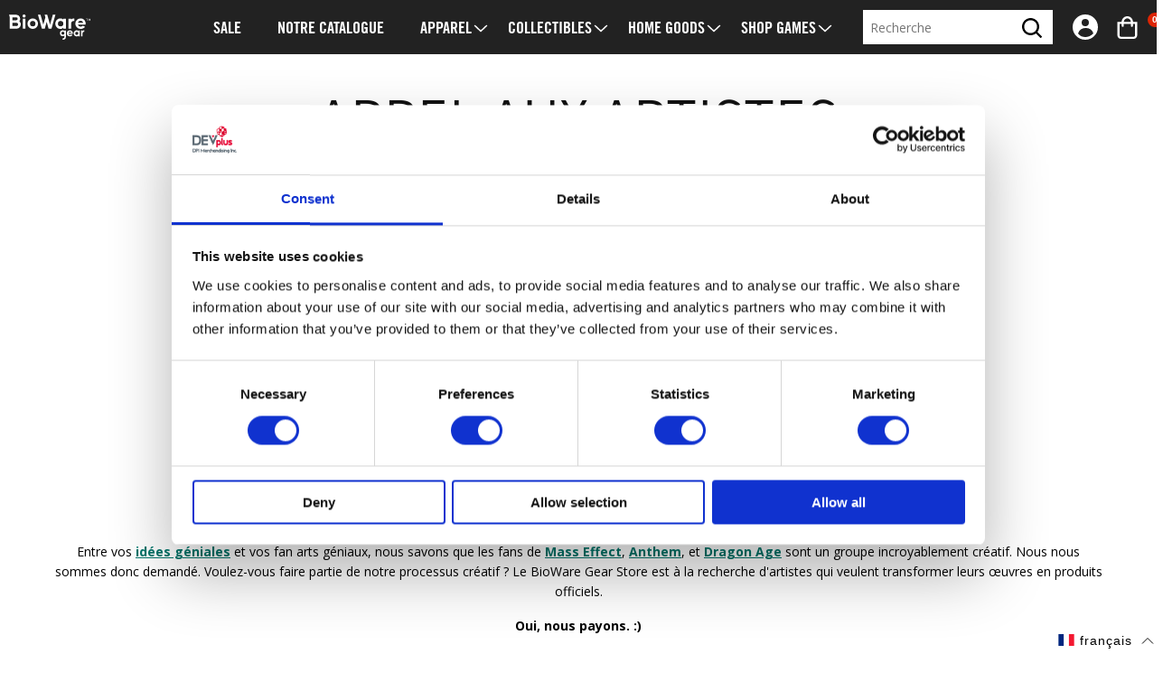

--- FILE ---
content_type: application/javascript; charset=utf-8
request_url: https://cdn-widgetsrepository.yotpo.com/v1/loader/Hk4NEq1NVw9WvCsd79Lgxg
body_size: 12701
content:

if (typeof (window) !== 'undefined' && window.performance && window.performance.mark) {
  window.performance.mark('yotpo:loader:loaded');
}
var yotpoWidgetsContainer = yotpoWidgetsContainer || { guids: {} };
(function(){
    var guid = "Hk4NEq1NVw9WvCsd79Lgxg";
    var loader = {
        loadDep: function (link, onLoad, strategy) {
            var script = document.createElement('script');
            script.onload = onLoad || function(){};
            script.src = link;
            if (strategy === 'defer') {
                script.defer = true;
            } else if (strategy === 'async') {
                script.async = true;
            }
            script.setAttribute("type", "text/javascript");
            script.setAttribute("charset", "utf-8");
            document.head.appendChild(script);
        },
        config: {
            data: {
                guid: guid
            },
            widgets: {
            
                "489710": {
                    instanceId: "489710",
                    instanceVersionId: "199336572",
                    templateAssetUrl: "https://cdn-widgetsrepository.yotpo.com/widget-assets/widget-customer-preview/app.v0.2.6-6145.js",
                    cssOverrideAssetUrl: "",
                    customizationCssUrl: "",
                    customizations: {
                      "view-background-color": "transparent",
                      "view-primary-color": "#2e4f7c",
                      "view-primary-font": "Nunito Sans@700|https://cdn-widgetsrepository.yotpo.com/web-fonts/css/nunito_sans/v1/nunito_sans_700.css",
                      "view-text-color": "#202020",
                      "welcome-text": "Good morning"
                    },
                    staticContent: {
                      "currency": "USD",
                      "hideIfMatchingQueryParam": [
                        "oseid"
                      ],
                      "isHidden": true,
                      "platformName": "shopify",
                      "selfExecutable": true,
                      "storeId": "t6ylp2m90UexsYg57vOKmFymfrpTzkVoouJhuiF3",
                      "storeLoginUrl": "http://dev-storebethsoft.myshopify.com/account/login",
                      "storeRegistrationUrl": "http://dev-storebethsoft.myshopify.com/account/register",
                      "storeRewardsPageUrl": "http://dev-storebethsoft.myshopify.com/pages/rewards",
                      "urlMatch": "^(?!.*\\.yotpo\\.com).*$"
                    },
                    className: "CustomerPreview",
                    dependencyGroupId: null
                },
            
                "31744": {
                    instanceId: "31744",
                    instanceVersionId: "484053241",
                    templateAssetUrl: "https://cdn-widgetsrepository.yotpo.com/widget-assets/widget-checkout-redemptions/app.v0.8.5-49.js",
                    cssOverrideAssetUrl: "",
                    customizationCssUrl: "",
                    customizations: {
                      "apply-button-color": "#011247",
                      "apply-button-text": "Apply",
                      "apply-button-text-color": "#ffffff",
                      "apply-button-type": "rounded_filled_rectangle",
                      "cart-amount-below-min-background-color": "#fff",
                      "cart-amount-below-min-font-size": "14",
                      "cart-amount-below-min-text": "Use your points on purchases of {{cart_minimum_amount}} or more. Add another {{cart_missing_amount}} to your cart to use your points!",
                      "cart-amount-below-min-text-color": "#050f50",
                      "dropdown-border-color": "#848ca3",
                      "dropdown-border-radius": "2px",
                      "dropdown-text": "Choose reward",
                      "headline-color": "#011247",
                      "headline-font-size": "14",
                      "headline-text": "YOU HAVE {{current_point_balance}} POINTS",
                      "not-enough-points-text": "You don't have enough points to redeem just yet",
                      "primary-font-name-and-url": "Montserrat@600|https://fonts.googleapis.com/css?family=Montserrat:400,500,600,700\u0026display=swap",
                      "redemption-405439-cart-greater-than-cents": "",
                      "redemption-405439-cost-in-points": "100",
                      "redemption-405439-cost-text": "100 Points",
                      "redemption-405439-currency-symbol": "$",
                      "redemption-405439-discount-amount-cents": "1000",
                      "redemption-405439-discount-type": "fixed_amount",
                      "redemption-405439-name": "$10 Off",
                      "redemption-405439-subunit-to-unit": "100",
                      "redemption-405439-type": "Coupon",
                      "redemption-405439-unrendered-name": "$10 Off",
                      "redemption-405440-cart-greater-than-cents": "",
                      "redemption-405440-cost-in-points": "200",
                      "redemption-405440-cost-text": "200 Points",
                      "redemption-405440-currency-symbol": "$",
                      "redemption-405440-discount-amount-cents": "2000",
                      "redemption-405440-discount-type": "fixed_amount",
                      "redemption-405440-name": "$20 Off",
                      "redemption-405440-subunit-to-unit": "100",
                      "redemption-405440-type": "Coupon",
                      "redemption-405440-unrendered-name": "$20 Off",
                      "redemption-405441-cart-greater-than-cents": "",
                      "redemption-405441-cost-in-points": "300",
                      "redemption-405441-cost-text": "300 Points",
                      "redemption-405441-currency-symbol": "$",
                      "redemption-405441-discount-amount-cents": "3000",
                      "redemption-405441-discount-type": "fixed_amount",
                      "redemption-405441-name": "$30 Off",
                      "redemption-405441-subunit-to-unit": "100",
                      "redemption-405441-type": "Coupon",
                      "redemption-405441-unrendered-name": "$30 Off",
                      "redemption-405442-cart-greater-than-cents": "",
                      "redemption-405442-cost-in-points": "400",
                      "redemption-405442-cost-text": "400 Points",
                      "redemption-405442-currency-symbol": "$",
                      "redemption-405442-discount-amount-cents": "4000",
                      "redemption-405442-discount-type": "fixed_amount",
                      "redemption-405442-name": "$40 Off",
                      "redemption-405442-subunit-to-unit": "100",
                      "redemption-405442-type": "Coupon",
                      "redemption-405442-unrendered-name": "$40 Off",
                      "secondary-font-name-and-url": "Open Sans@400|https://fonts.googleapis.com/css?family=Open+Sans:400\u0026display=swap",
                      "selected-redemption-options": [
                        "405439",
                        "405440",
                        "405441",
                        "405442"
                      ],
                      "shopify-expand-order-section": "true"
                    },
                    staticContent: {
                      "cssEditorEnabled": "true",
                      "currency": "USD",
                      "isMultiCurrencyEnabled": false,
                      "merchantId": "77115",
                      "platformName": "shopify",
                      "storeId": "t6ylp2m90UexsYg57vOKmFymfrpTzkVoouJhuiF3"
                    },
                    className: "CheckoutRedemptionsWidget",
                    dependencyGroupId: null
                },
            
                "31743": {
                    instanceId: "31743",
                    instanceVersionId: "24363490",
                    templateAssetUrl: "https://cdn-widgetsrepository.yotpo.com/widget-assets/widget-referral-widget/app.v1.8.1-4652.js",
                    cssOverrideAssetUrl: "",
                    customizationCssUrl: "",
                    customizations: {
                      "background-color": "rgba( 255, 255, 255, 1 )",
                      "background-image-url": "https://cdn-widget-assets.yotpo.com/widget-referral-widget/customizations/defaults/BackgroundImage-v2.jpg",
                      "customer-email-view-button-text": "Next",
                      "customer-email-view-description": "Give your friends $20 off their first order of $40 and get $20 (in points) for each successful referral",
                      "customer-email-view-header": "Refer a Friend",
                      "customer-email-view-title": "GIVE $20, GET $20",
                      "default-toggle": true,
                      "description-color": "rgba( 55, 51, 48, 1 )",
                      "description-font-size": "20px",
                      "final-view-button-text": "REFER MORE FRIENDS",
                      "final-view-description": "Remind your friends to check their emails",
                      "final-view-error-description": "We were unable to send the referral link",
                      "final-view-error-text": "GO BACK",
                      "final-view-error-title": "SOMETHING WENT WRONG",
                      "final-view-title": "THANKS FOR REFERRING",
                      "fonts-primary-font-name-and-url": "Montserrat@600|https://fonts.googleapis.com/css?family=Montserrat:600\u0026display=swap",
                      "fonts-secondary-font-name-and-url": "Nunito Sans@400|https://fonts.googleapis.com/css?family=Nunito+Sans:400\u0026display=swap",
                      "header-color": "rgba( 0, 0, 0, 1 )",
                      "header-font-size": "18px",
                      "main-share-option-desktop": "main_share_email",
                      "main-share-option-mobile": "main_share_sms",
                      "next-button-background-color": "rgba( 85, 131, 66, 1 )",
                      "next-button-font-size": "18px",
                      "next-button-size": "standard",
                      "next-button-text-color": "rgba( 85, 131, 66, 1 )",
                      "next-button-type": "rectangular_outline",
                      "referral-history-completed-points-text": "{{points}} POINTS",
                      "referral-history-completed-status-type": "text",
                      "referral-history-confirmed-status": "COMPLETED",
                      "referral-history-pending-status": "PENDING",
                      "referral-history-redeem-text": "To redeem your points, simply apply your discount at checkout.",
                      "referral-history-sumup-line-points-text": "{{points}} POINTS",
                      "referral-history-sumup-line-text": "Your Rewards",
                      "referral-views-button-text": "Next",
                      "referral-views-copy-link-button-text": "COPY LINK",
                      "referral-views-description": "Give your friends $20 off their first order of $40 and get $20 (in points) for each successful referral",
                      "referral-views-email-share-body": "How does a discount off your first order at {{company_name}} sound? Use the link below and once you've shopped, I'll get a reward too.\n{{referral_link}}",
                      "referral-views-email-share-subject": "Discount to a Store You'll Love!",
                      "referral-views-email-share-type": "marketing_email",
                      "referral-views-header": "Refer a Friend",
                      "referral-views-personal-email-button-text": "SEND VIA MY EMAIL",
                      "referral-views-sms-button-text": "SEND VIA SMS",
                      "referral-views-title": "GIVE $20, GET $20",
                      "referral-views-whatsapp-button-text": "SEND VIA WHATSAPP",
                      "share-allow-copy-link": true,
                      "share-allow-email": true,
                      "share-allow-facebook": true,
                      "share-allow-sms": true,
                      "share-allow-twitter": true,
                      "share-allow-whatsapp": true,
                      "share-facebook-description": "You’ll love {{company_name}} as much as I do",
                      "share-facebook-header": "Earn A Discount When You Shop Today!",
                      "share-facebook-image-url": "",
                      "share-icons-color": "black",
                      "share-settings-copyLink": true,
                      "share-settings-default-checkbox": true,
                      "share-settings-default-mobile-checkbox": true,
                      "share-settings-email": true,
                      "share-settings-facebook": true,
                      "share-settings-fbMessenger": true,
                      "share-settings-mobile-copyLink": true,
                      "share-settings-mobile-email": true,
                      "share-settings-mobile-facebook": true,
                      "share-settings-mobile-fbMessenger": true,
                      "share-settings-mobile-sms": true,
                      "share-settings-mobile-twitter": true,
                      "share-settings-mobile-whatsapp": true,
                      "share-settings-twitter": true,
                      "share-settings-whatsapp": true,
                      "share-sms-message": "I love {{company_name}}! Shop through my link to get a reward {{referral_link}}",
                      "share-twitter-message": "These guys are great! Get a discount using my link: ",
                      "share-whatsapp-message": "I love {{company_name}}! Shop through my link to get a reward {{referral_link}}",
                      "tab-size": "medium",
                      "tab-type": "lower_line",
                      "tab-view-primary-tab-text": "Refer a Friend",
                      "tab-view-secondary-tab-text": "Your Referrals",
                      "tile-color": "rgba( 255, 255, 255, 1 )",
                      "title-color": "rgba( 55, 51, 48, 1 )",
                      "title-font-size": "36px",
                      "view-exit-intent-enabled": false,
                      "view-exit-intent-mobile-timeout-ms": 10000,
                      "view-is-popup": false,
                      "view-popup-delay-ms": 0,
                      "view-show-popup-on-exit": false,
                      "view-show-referral-history": false,
                      "view-table-rectangular-dark-pending-color": "rgba( 0, 0, 0, 0.6 )",
                      "view-table-rectangular-light-pending-color": "#FFFFFF",
                      "view-table-selected-color": "#558342",
                      "view-table-theme": "dark",
                      "view-table-type": "rectangular"
                    },
                    staticContent: {
                      "companyName": "DEV - DPI DEVELOPMENT STORE",
                      "cssEditorEnabled": "true",
                      "currency": "USD",
                      "hasPrimaryFontsFeature": true,
                      "isMultiCurrencyEnabled": false,
                      "merchantId": "77115",
                      "migrateTabColorToBackground": true,
                      "platformName": "shopify",
                      "referralHistoryEnabled": true,
                      "referralHost": "http://rwrd.io"
                    },
                    className: "ReferralWidget",
                    dependencyGroupId: 2
                },
            
                "31742": {
                    instanceId: "31742",
                    instanceVersionId: "318589109",
                    templateAssetUrl: "https://cdn-widgetsrepository.yotpo.com/widget-assets/widget-vip-tiers/app.v1.2.3-4884.js",
                    cssOverrideAssetUrl: "",
                    customizationCssUrl: "",
                    customizations: {
                      "benefits-font-size": "18px",
                      "benefits-icon-color": "rgb(115,142,217)",
                      "benefits-icon-type": "default",
                      "benefits-text-color": "#000000",
                      "card-background-border-color": "#C9CDD9",
                      "card-background-color": "#FFFFFF",
                      "card-background-shadow": "true",
                      "card-separator-color": "#AAAAAA",
                      "card-separator-type": "default",
                      "current-status-bg-color": "#FFFFFF",
                      "current-status-text-color": "#000000",
                      "current-tier-border-color": "#727898",
                      "grid-lines-color": "#ACB5D4",
                      "headline-font-size": "36px",
                      "headline-text-color": "#011247",
                      "layout": "card",
                      "primary-font-name-and-url": "Montserrat@600|https://fonts.googleapis.com/css?family=Montserrat:600\u0026display=swap",
                      "progress-bar-current-status": "{{amount_spent}} Spent",
                      "progress-bar-enabled": "false",
                      "progress-bar-headline-font-size": "14px",
                      "progress-bar-primary-color": "#011247",
                      "progress-bar-secondary-color": "#768cdc",
                      "progress-bar-summary-current": "You have {{current_vip_tier_name}} through the next earning period.",
                      "progress-bar-summary-font-size": "14px",
                      "progress-bar-summary-maintain": "Spend {{spend_needed}} by {{tier_expiration_date}} to maintain {{current_vip_tier_name}}",
                      "progress-bar-summary-next": "Spend {{spend_needed}} to unlock {{next_vip_tier_name}}.",
                      "progress-bar-tier-status": "Tier Status",
                      "progress-bar-you": "YOU",
                      "secondary-font-name-and-url": "Montserrat@500|https://fonts.googleapis.com/css?family=Montserrat:500\u0026display=swap",
                      "selected-extensions": [
                        "9197",
                        "9198",
                        "9199",
                        "9200"
                      ],
                      "show-less-text": "- Show Less",
                      "show-more-text": "+ Show More",
                      "tier-spacing": "big",
                      "tiers-9197-design-header-bg-color": "#FFFFFF",
                      "tiers-9197-design-icon-fill-color": "#6c89e9",
                      "tiers-9197-design-icon-type": "default",
                      "tiers-9197-design-icon-url": "",
                      "tiers-9197-design-include-header-bg": "false",
                      "tiers-9197-design-name-font-size": "22px",
                      "tiers-9197-design-name-text-color": "#011247",
                      "tiers-9197-design-threshold-font-size": "18px",
                      "tiers-9197-design-threshold-text-color": "#727898",
                      "tiers-9197-text-benefits": "Benefit 1||Benefit 2||Benefit 3",
                      "tiers-9197-text-name": "Gear Candidate",
                      "tiers-9197-text-rank": 1,
                      "tiers-9197-text-threshold": "",
                      "tiers-9198-design-header-bg-color": "#FFFFFF",
                      "tiers-9198-design-icon-fill-color": "#6c89e9",
                      "tiers-9198-design-icon-type": "default",
                      "tiers-9198-design-icon-url": "",
                      "tiers-9198-design-include-header-bg": "false",
                      "tiers-9198-design-name-font-size": "22px",
                      "tiers-9198-design-name-text-color": "#011247",
                      "tiers-9198-design-threshold-font-size": "18px",
                      "tiers-9198-design-threshold-text-color": "#727898",
                      "tiers-9198-text-benefits": "Benefit 1||Benefit 2||Benefit 3",
                      "tiers-9198-text-name": "Gear Fan",
                      "tiers-9198-text-rank": 2,
                      "tiers-9198-text-threshold": "Earn {{points_earned}} Points",
                      "tiers-9199-design-header-bg-color": "#FFFFFF",
                      "tiers-9199-design-icon-fill-color": "#6c89e9",
                      "tiers-9199-design-icon-type": "default",
                      "tiers-9199-design-icon-url": "",
                      "tiers-9199-design-include-header-bg": "false",
                      "tiers-9199-design-name-font-size": "22px",
                      "tiers-9199-design-name-text-color": "#011247",
                      "tiers-9199-design-threshold-font-size": "18px",
                      "tiers-9199-design-threshold-text-color": "#727898",
                      "tiers-9199-text-benefits": "Benefit 1||Benefit 2||Benefit 3",
                      "tiers-9199-text-name": "Gear Fanatic",
                      "tiers-9199-text-rank": 3,
                      "tiers-9199-text-threshold": "Earn {{points_earned}} Points",
                      "tiers-9200-design-header-bg-color": "#FFFFFF",
                      "tiers-9200-design-icon-fill-color": "#6c89e9",
                      "tiers-9200-design-icon-type": "default",
                      "tiers-9200-design-icon-url": "",
                      "tiers-9200-design-include-header-bg": "false",
                      "tiers-9200-design-name-font-size": "22px",
                      "tiers-9200-design-name-text-color": "#011247",
                      "tiers-9200-design-threshold-font-size": "18px",
                      "tiers-9200-design-threshold-text-color": "#727898",
                      "tiers-9200-text-benefits": "Benefit 1||Benefit 2||Benefit 3",
                      "tiers-9200-text-name": "Gear Maniac",
                      "tiers-9200-text-rank": 4,
                      "tiers-9200-text-threshold": "Earn {{points_earned}} Points",
                      "widget-background-color": "#f5f5f5",
                      "widget-headline": "The VIP Club"
                    },
                    staticContent: {
                      "cssEditorEnabled": "true",
                      "currency": "USD",
                      "isMultiCurrencyEnabled": false,
                      "merchantId": "77115",
                      "platformName": "shopify",
                      "storeId": "t6ylp2m90UexsYg57vOKmFymfrpTzkVoouJhuiF3"
                    },
                    className: "VipTiersWidget",
                    dependencyGroupId: 2
                },
            
                "31741": {
                    instanceId: "31741",
                    instanceVersionId: "318589364",
                    templateAssetUrl: "https://cdn-widgetsrepository.yotpo.com/widget-assets/widget-coupons-redemption/app.v0.6.2-5198.js",
                    cssOverrideAssetUrl: "",
                    customizationCssUrl: "",
                    customizations: {
                      "confirmation-step-cancel-option": "NO",
                      "confirmation-step-confirm-option": "YES",
                      "confirmation-step-title": "ARE YOU SURE?",
                      "coupon-background-type": "no-background",
                      "coupon-code-copied-message-body": "Thank you for redeeming your points. Please paste the code at checkout.",
                      "coupon-code-copied-message-color": "#707997",
                      "coupon-code-copied-message-title": "COPIED",
                      "coupons-redemption-description": "Redeeming your points is easy! Click Redeem My Points and copy \u0026 paste your code at checkout.",
                      "coupons-redemption-headline": "How to use your points",
                      "coupons-redemption-rule": "100 points equals $10.00",
                      "description-color": "#666d8b",
                      "description-font-size": "20",
                      "disabled-outline-button-color": "#929292",
                      "discount-bigger-than-subscription-cost-text": "Your next subscription is lower than the redemption amount",
                      "donate-button-text": "DONATE",
                      "donation-success-message-body": "Thank you for donating ${{donation_amount}} to {{company_name}}",
                      "donation-success-message-color": "#707997",
                      "donation-success-message-title": "SUCCESS",
                      "error-message-color": "#f04860",
                      "error-message-title": "",
                      "headline-color": "#011247",
                      "headline-font-size": "36",
                      "login-button-color": "#556DD8",
                      "login-button-text": "REDEEM MY POINTS",
                      "login-button-text-color": "white",
                      "login-button-type": "filled_rectangle",
                      "message-font-size": "14",
                      "missing-points-amount-text": "You don't have enough points to redeem",
                      "next-subscription-headline-text": "NEXT ORDER",
                      "next-subscription-subtitle-text": "{{product_name}} {{next_order_amount}}",
                      "no-subscription-subtitle-text": "No ongoing subscriptions",
                      "point-balance-text": "You have {{current_point_balance}} points",
                      "points-balance-color": "#011247",
                      "points-balance-font-size": "20",
                      "points-balance-number-color": "#93a1eb",
                      "primary-font-name-and-url": "Montserrat@600|https://fonts.googleapis.com/css?family=Montserrat:600\u0026display=swap",
                      "redeem-button-color": "#556DD8",
                      "redeem-button-text": "REDEEM",
                      "redeem-button-text-color": "white",
                      "redeem-button-type": "filled_rectangle",
                      "rule-border-color": "#bccdfe",
                      "rule-color": "#061153",
                      "rule-font-size": "18",
                      "secondary-font-name-and-url": "Nunito Sans@400|https://fonts.googleapis.com/css?family=Nunito+Sans\u0026display=swap",
                      "selected-extensions": [],
                      "selected-redemptions-modes": "regular",
                      "subscription-coupon-applied-message-body": "The discount was applied to your upcoming subscription order. You’ll be able to get another discount once the next order is processed.",
                      "subscription-coupon-applied-message-color": "#707997",
                      "subscription-coupon-applied-message-title": "",
                      "subscription-divider-color": "#c2cdf4",
                      "subscription-headline-color": "#666d8b",
                      "subscription-headline-font-size": "14",
                      "subscription-points-headline-text": "YOUR POINT BALANCE",
                      "subscription-points-subtitle-text": "{{current_point_balance}} Points",
                      "subscription-redemptions-description": "Choose a discount option that will automatically apply to your next subscription order.",
                      "subscription-redemptions-headline": "Redeem for Subscription Discount",
                      "subscription-subtitle-color": "#768cdc",
                      "subscription-subtitle-font-size": "20",
                      "view-layout": "full-layout"
                    },
                    staticContent: {
                      "cssEditorEnabled": "true",
                      "currency": "USD",
                      "isMultiCurrencyEnabled": false,
                      "merchantId": "77115",
                      "platformName": "shopify",
                      "storeId": "t6ylp2m90UexsYg57vOKmFymfrpTzkVoouJhuiF3",
                      "storeLoginUrl": "/account/login",
                      "subunitsPerUnit": 100
                    },
                    className: "CouponsRedemptionWidget",
                    dependencyGroupId: 2
                },
            
                "31740": {
                    instanceId: "31740",
                    instanceVersionId: "318588834",
                    templateAssetUrl: "https://cdn-widgetsrepository.yotpo.com/widget-assets/widget-loyalty-campaigns/app.v0.13.0-4770.js",
                    cssOverrideAssetUrl: "",
                    customizationCssUrl: "",
                    customizations: {
                      "campaign-description-font-color": "#4e5772",
                      "campaign-description-size": "18px",
                      "campaign-item-679031-background-color": "#f9faff",
                      "campaign-item-679031-background-image-color-overlay": "rgba(0, 0, 0, .4)",
                      "campaign-item-679031-background-type": "color",
                      "campaign-item-679031-border-color": "#848ca3",
                      "campaign-item-679031-description-font-color": "#4e5772",
                      "campaign-item-679031-description-font-size": "18",
                      "campaign-item-679031-hover-view-tile-message": "Earn 1 point for every $1 you spend in our store",
                      "campaign-item-679031-icon-color": "#768cdc",
                      "campaign-item-679031-icon-type": "defaultIcon",
                      "campaign-item-679031-tile-description": "Make a Purchase",
                      "campaign-item-679031-tile-reward": "One Point Per Dollar",
                      "campaign-item-679031-title-font-color": "#011247",
                      "campaign-item-679031-title-font-size": "27",
                      "campaign-item-679031-type": "PointsForPurchasesCampaign",
                      "campaign-item-679032-background-color": "#f9faff",
                      "campaign-item-679032-background-image-color-overlay": "rgba(0, 0, 0, .4)",
                      "campaign-item-679032-background-type": "color",
                      "campaign-item-679032-border-color": "#848ca3",
                      "campaign-item-679032-description-font-color": "#4e5772",
                      "campaign-item-679032-description-font-size": "18",
                      "campaign-item-679032-hover-view-tile-message": "Earn 50 points when you create an account",
                      "campaign-item-679032-icon-color": "#768cdc",
                      "campaign-item-679032-icon-type": "defaultIcon",
                      "campaign-item-679032-tile-description": "Create an Account",
                      "campaign-item-679032-tile-reward": "50 Points",
                      "campaign-item-679032-title-font-color": "#011247",
                      "campaign-item-679032-title-font-size": "27",
                      "campaign-item-679032-type": "CreateAccountCampaign",
                      "campaign-item-679033-action-tile-action-text": "Add My Birthday",
                      "campaign-item-679033-action-tile-birthday-thank-you-message": "Thanks! We're looking forward to helping you celebrate :)",
                      "campaign-item-679033-action-tile-message-text": "If your birthday is within the next 30 days, your reward will be granted in delay, up to 30 days.",
                      "campaign-item-679033-action-tile-title": "Earn 20 points on your birthday",
                      "campaign-item-679033-background-color": "#f9faff",
                      "campaign-item-679033-background-image-color-overlay": "rgba(0, 0, 0, .4)",
                      "campaign-item-679033-background-type": "color",
                      "campaign-item-679033-border-color": "#848ca3",
                      "campaign-item-679033-description-font-color": "#4e5772",
                      "campaign-item-679033-description-font-size": "18",
                      "campaign-item-679033-icon-color": "#768cdc",
                      "campaign-item-679033-icon-type": "defaultIcon",
                      "campaign-item-679033-tile-description": "Happy Birthday",
                      "campaign-item-679033-tile-reward": "20 Points",
                      "campaign-item-679033-title-font-color": "#011247",
                      "campaign-item-679033-title-font-size": "27",
                      "campaign-item-679033-type": "BirthdayCampaign",
                      "campaign-item-679035-action-tile-action-text": "Read Content",
                      "campaign-item-679035-action-tile-title": "Earn 5 points when you read our content",
                      "campaign-item-679035-action-with-input-tile-action-text": "Submit",
                      "campaign-item-679035-action-with-input-tile-invalid-text": "Sorry, this is not the right answer",
                      "campaign-item-679035-action-with-input-tile-link-go-back": "Go Back",
                      "campaign-item-679035-action-with-input-tile-prompt": "Type your answer",
                      "campaign-item-679035-action-with-input-tile-title": "Did you read our blog?",
                      "campaign-item-679035-action-with-input-tile-valid-text": "Great, thats correct!",
                      "campaign-item-679035-background-color": "#f9faff",
                      "campaign-item-679035-background-image-color-overlay": "rgba(0, 0, 0, .4)",
                      "campaign-item-679035-background-type": "color",
                      "campaign-item-679035-border-color": "#848ca3",
                      "campaign-item-679035-description-font-color": "#4e5772",
                      "campaign-item-679035-description-font-size": "18",
                      "campaign-item-679035-icon-color": "#768cdc",
                      "campaign-item-679035-icon-type": "defaultIcon",
                      "campaign-item-679035-tile-description": "Read Our Content",
                      "campaign-item-679035-tile-reward": "5 Points",
                      "campaign-item-679035-title-font-color": "#011247",
                      "campaign-item-679035-title-font-size": "27",
                      "campaign-item-679035-type": "ReadContentCampaign",
                      "campaign-item-679036-background-color": "#f9faff",
                      "campaign-item-679036-background-image-color-overlay": "rgba(0, 0, 0, .4)",
                      "campaign-item-679036-background-type": "color",
                      "campaign-item-679036-border-color": "#848ca3",
                      "campaign-item-679036-description-font-color": "#4e5772",
                      "campaign-item-679036-description-font-size": "18",
                      "campaign-item-679036-hover-view-tile-message": "Earn 10 points for leaving a review.",
                      "campaign-item-679036-icon-color": "#768cdc",
                      "campaign-item-679036-icon-type": "defaultIcon",
                      "campaign-item-679036-tile-description": "Leave a Review",
                      "campaign-item-679036-tile-reward": "10 Points",
                      "campaign-item-679036-title-font-color": "#011247",
                      "campaign-item-679036-title-font-size": "27",
                      "campaign-item-679036-type": "YotpoReviewCampaign",
                      "campaign-item-679037-background-color": "#f9faff",
                      "campaign-item-679037-background-image-color-overlay": "rgba(0, 0, 0, .4)",
                      "campaign-item-679037-background-type": "color",
                      "campaign-item-679037-border-color": "#848ca3",
                      "campaign-item-679037-description-font-color": "#4e5772",
                      "campaign-item-679037-description-font-size": "18",
                      "campaign-item-679037-hover-view-tile-message": "Upload a photo with your next review and earn 15 points.",
                      "campaign-item-679037-icon-color": "#768cdc",
                      "campaign-item-679037-icon-type": "defaultIcon",
                      "campaign-item-679037-tile-description": "Add photo in Review",
                      "campaign-item-679037-tile-reward": "15 Points",
                      "campaign-item-679037-title-font-color": "#011247",
                      "campaign-item-679037-title-font-size": "27",
                      "campaign-item-679037-type": "YotpoReviewImageCampaign",
                      "campaign-item-679038-background-color": "#f9faff",
                      "campaign-item-679038-background-image-color-overlay": "rgba(0, 0, 0, .4)",
                      "campaign-item-679038-background-type": "color",
                      "campaign-item-679038-border-color": "#848ca3",
                      "campaign-item-679038-description-font-color": "#4e5772",
                      "campaign-item-679038-description-font-size": "18",
                      "campaign-item-679038-hover-view-tile-message": "Upload a video with your next review and earn 20 points.",
                      "campaign-item-679038-icon-color": "#768cdc",
                      "campaign-item-679038-icon-type": "defaultIcon",
                      "campaign-item-679038-tile-description": "Add video in Review",
                      "campaign-item-679038-tile-reward": "20 Points",
                      "campaign-item-679038-title-font-color": "#011247",
                      "campaign-item-679038-title-font-size": "27",
                      "campaign-item-679038-type": "YotpoReviewVideoCampaign",
                      "campaign-item-679039-action-tile-action-text": "Share on Facebook",
                      "campaign-item-679039-action-tile-title": "Earn 10 points when you share us on Facebook",
                      "campaign-item-679039-background-color": "#f9faff",
                      "campaign-item-679039-background-image-color-overlay": "rgba(0, 0, 0, .4)",
                      "campaign-item-679039-background-type": "color",
                      "campaign-item-679039-border-color": "#848ca3",
                      "campaign-item-679039-description-font-color": "#4e5772",
                      "campaign-item-679039-description-font-size": "18",
                      "campaign-item-679039-icon-color": "#768cdc",
                      "campaign-item-679039-icon-type": "defaultIcon",
                      "campaign-item-679039-tile-description": "Share On Facebook",
                      "campaign-item-679039-tile-reward": "10 Points",
                      "campaign-item-679039-title-font-color": "#011247",
                      "campaign-item-679039-title-font-size": "27",
                      "campaign-item-679039-type": "FacebookShareCampaign",
                      "campaign-item-679040-action-tile-action-text": "Follow Us",
                      "campaign-item-679040-action-tile-title": "Earn 5 points when you follow us on Facebook",
                      "campaign-item-679040-background-color": "#f9faff",
                      "campaign-item-679040-background-image-color-overlay": "rgba(0, 0, 0, .4)",
                      "campaign-item-679040-background-type": "color",
                      "campaign-item-679040-border-color": "#848ca3",
                      "campaign-item-679040-description-font-color": "#4e5772",
                      "campaign-item-679040-description-font-size": "18",
                      "campaign-item-679040-icon-color": "#768cdc",
                      "campaign-item-679040-icon-type": "defaultIcon",
                      "campaign-item-679040-tile-description": "Follow Us on Facebook",
                      "campaign-item-679040-tile-reward": "5 Points",
                      "campaign-item-679040-title-font-color": "#011247",
                      "campaign-item-679040-title-font-size": "27",
                      "campaign-item-679040-type": "FacebookPageVisitCampaign",
                      "campaign-item-679041-action-tile-action-text": "Follow Us",
                      "campaign-item-679041-action-tile-title": "Earn 5 points when you follow us on Twitter",
                      "campaign-item-679041-background-color": "#f9faff",
                      "campaign-item-679041-background-image-color-overlay": "rgba(0, 0, 0, .4)",
                      "campaign-item-679041-background-type": "color",
                      "campaign-item-679041-border-color": "#848ca3",
                      "campaign-item-679041-description-font-color": "#4e5772",
                      "campaign-item-679041-description-font-size": "18",
                      "campaign-item-679041-icon-color": "#768cdc",
                      "campaign-item-679041-icon-type": "defaultIcon",
                      "campaign-item-679041-tile-description": "Follow us on Twitter",
                      "campaign-item-679041-tile-reward": "5 Points",
                      "campaign-item-679041-title-font-color": "#011247",
                      "campaign-item-679041-title-font-size": "27",
                      "campaign-item-679041-type": "TwitterFollowCampaign",
                      "campaign-item-679042-action-tile-action-text": "Tweet About Us",
                      "campaign-item-679042-action-tile-title": "Earn 5 points when you tweet about us.",
                      "campaign-item-679042-background-color": "#f9faff",
                      "campaign-item-679042-background-image-color-overlay": "rgba(0, 0, 0, .4)",
                      "campaign-item-679042-background-type": "color",
                      "campaign-item-679042-border-color": "#848ca3",
                      "campaign-item-679042-description-font-color": "#4e5772",
                      "campaign-item-679042-description-font-size": "18",
                      "campaign-item-679042-icon-color": "#768cdc",
                      "campaign-item-679042-icon-type": "defaultIcon",
                      "campaign-item-679042-tile-description": "Tweet About Us",
                      "campaign-item-679042-tile-reward": "5 Points",
                      "campaign-item-679042-title-font-color": "#011247",
                      "campaign-item-679042-title-font-size": "27",
                      "campaign-item-679042-type": "TwitterTweetCampaign",
                      "campaign-item-679070-action-tile-action-text": "Retweet Us",
                      "campaign-item-679070-action-tile-title": "Earn 5 points when you retweet our tweet.",
                      "campaign-item-679070-background-color": "#f9faff",
                      "campaign-item-679070-background-image-color-overlay": "rgba(0, 0, 0, .4)",
                      "campaign-item-679070-background-type": "color",
                      "campaign-item-679070-border-color": "#848ca3",
                      "campaign-item-679070-description-font-color": "#4e5772",
                      "campaign-item-679070-description-font-size": "18",
                      "campaign-item-679070-icon-color": "#768cdc",
                      "campaign-item-679070-icon-type": "defaultIcon",
                      "campaign-item-679070-tile-description": "Retweet Us",
                      "campaign-item-679070-tile-reward": "5 Points",
                      "campaign-item-679070-title-font-color": "#011247",
                      "campaign-item-679070-title-font-size": "27",
                      "campaign-item-679070-type": "TwitterRetweetCampaign",
                      "campaign-title-font-color": "#011247",
                      "campaign-title-size": "27px",
                      "completed-tile-headline": "Completed",
                      "completed-tile-message": "You already completed this campaign",
                      "container-headline": "Ways to earn points",
                      "general-hover-tile-button-color": "#ffffff",
                      "general-hover-tile-button-text-color": "#140060",
                      "general-hover-tile-button-type": "filled_rectangle",
                      "general-hover-tile-color-overlay": "#011247",
                      "general-hover-tile-text-color": "#ffffff",
                      "headline-font-color": "#011247",
                      "headline-font-size": "36px",
                      "logged-out-is-redirect-after-login-to-current-page": "true",
                      "logged-out-message": "Already a member?",
                      "logged-out-sign-in-text": "Log in",
                      "logged-out-sign-up-text": "Sign up",
                      "main-text-font-name-and-url": "Montserrat@600|https://fonts.googleapis.com/css?family=Montserrat:600\u0026display=swap",
                      "secondary-text-font-name-and-url": "Montserrat@400|https://fonts.googleapis.com/css?family=Montserrat\u0026display=swap",
                      "selected-extensions": [
                        "679031",
                        "679032",
                        "679033",
                        "679036",
                        "679037",
                        "679038",
                        "679035",
                        "679039",
                        "679040",
                        "679041",
                        "679042",
                        "679070"
                      ],
                      "tile-border-color": "#848ca3",
                      "tiles-background-color": "#f9faff",
                      "time-between-rewards-days": "You're eligible to participate again in *|days|* days.",
                      "time-between-rewards-hours": "You're eligible to participate again in *|hours|* hours."
                    },
                    staticContent: {
                      "companyName": "DEV - DPI DEVELOPMENT STORE",
                      "cssEditorEnabled": "true",
                      "currency": "USD",
                      "facebookAppId": "1647129615540489",
                      "isMultiCurrencyEnabled": false,
                      "isSegmentationsPickerEnabled": "true",
                      "merchantId": "77115",
                      "platformName": "shopify",
                      "storeAccountLoginUrl": "//dev-storebethsoft.myshopify.com/account/login",
                      "storeAccountRegistrationUrl": "//dev-storebethsoft.myshopify.com/account/register",
                      "storeId": "t6ylp2m90UexsYg57vOKmFymfrpTzkVoouJhuiF3"
                    },
                    className: "CampaignWidget",
                    dependencyGroupId: 2
                },
            
                "31739": {
                    instanceId: "31739",
                    instanceVersionId: "318589208",
                    templateAssetUrl: "https://cdn-widgetsrepository.yotpo.com/widget-assets/widget-my-rewards/app.v0.3.3-4897.js",
                    cssOverrideAssetUrl: "",
                    customizationCssUrl: "",
                    customizations: {
                      "logged-in-description-color": "#728be2",
                      "logged-in-description-font-size": "34",
                      "logged-in-description-text": "You Have {{current_point_balance}} Points",
                      "logged-in-headline-color": "#011247",
                      "logged-in-headline-font-size": "36",
                      "logged-in-headline-text": "Hi {{first_name}}!",
                      "logged-in-primary-button-cta-type": "redemptionWidget",
                      "logged-in-primary-button-text": "REDEEM NOW",
                      "logged-in-secondary-button-text": "REWARDS HISTORY",
                      "logged-out-headline-color": "#011247",
                      "logged-out-headline-font-size": "36",
                      "logged-out-headline-text": "How It Works",
                      "primary-button-background-color": "#728be2",
                      "primary-button-text-color": "#ffffff",
                      "primary-button-type": "filled_rectangle",
                      "primary-font-name-and-url": "Montserrat@600|https://fonts.googleapis.com/css?family=Montserrat:600\u0026display=swap",
                      "reward-step-1-displayname": "Step 1",
                      "reward-step-1-settings-description": "Create an account and\nget 100 points.",
                      "reward-step-1-settings-description-color": "#666d8b",
                      "reward-step-1-settings-description-font-size": "20",
                      "reward-step-1-settings-icon": "default",
                      "reward-step-1-settings-icon-color": "#b7c6f8",
                      "reward-step-1-settings-title": "SIGN UP",
                      "reward-step-1-settings-title-color": "#011247",
                      "reward-step-1-settings-title-font-size": "24",
                      "reward-step-2-displayname": "Step 2",
                      "reward-step-2-settings-description": "Earn points every time\nyou shop.",
                      "reward-step-2-settings-description-color": "#666d8b",
                      "reward-step-2-settings-description-font-size": "20",
                      "reward-step-2-settings-icon": "default",
                      "reward-step-2-settings-icon-color": "#b7c6f8",
                      "reward-step-2-settings-title": "EARN POINTS",
                      "reward-step-2-settings-title-color": "#011247",
                      "reward-step-2-settings-title-font-size": "24",
                      "reward-step-3-displayname": "Step 3",
                      "reward-step-3-settings-description": "Redeem points for\nexclusive discounts.",
                      "reward-step-3-settings-description-color": "#666d8b",
                      "reward-step-3-settings-description-font-size": "20",
                      "reward-step-3-settings-icon": "default",
                      "reward-step-3-settings-icon-color": "#b7c6f8",
                      "reward-step-3-settings-title": "REDEEM POINTS",
                      "reward-step-3-settings-title-color": "#011247",
                      "reward-step-3-settings-title-font-size": "24",
                      "rewards-history-approved-text": "Approved",
                      "rewards-history-background-color": "rgba(1,18,71,0.8)",
                      "rewards-history-headline-color": "#10055c",
                      "rewards-history-headline-font-size": "28",
                      "rewards-history-headline-text": "Rewards History",
                      "rewards-history-pending-text": "Pending",
                      "rewards-history-refunded-text": "Refunded",
                      "rewards-history-reversed-text": "Reversed",
                      "rewards-history-table-action-col-text": "Action",
                      "rewards-history-table-date-col-text": "Date",
                      "rewards-history-table-points-col-text": "Points",
                      "rewards-history-table-status-col-text": "Status",
                      "secondary-button-background-color": "#768cdc",
                      "secondary-button-text-color": "#768cdc",
                      "secondary-button-type": "rectangular_outline",
                      "secondary-font-name-and-url": "Nunito Sans@400|https://fonts.googleapis.com/css?family=Nunito+Sans:400\u0026display=swap",
                      "view-grid-points-column-color": "#7a97e8",
                      "view-grid-rectangular-background-color": "#e6ecff",
                      "view-grid-type": "rectangular"
                    },
                    staticContent: {
                      "cssEditorEnabled": "true",
                      "currency": "USD",
                      "isMultiCurrencyEnabled": false,
                      "isMultiStoreMerchant": false,
                      "merchantId": "77115",
                      "platformName": "shopify",
                      "storeId": "t6ylp2m90UexsYg57vOKmFymfrpTzkVoouJhuiF3"
                    },
                    className: "MyRewardsWidget",
                    dependencyGroupId: 2
                },
            
                "31738": {
                    instanceId: "31738",
                    instanceVersionId: "318589056",
                    templateAssetUrl: "https://cdn-widgetsrepository.yotpo.com/widget-assets/widget-visual-redemption/app.v0.6.1-4815.js",
                    cssOverrideAssetUrl: "",
                    customizationCssUrl: "",
                    customizations: {
                      "description-color": "#666d8b",
                      "description-font-size": "20",
                      "headline-color": "#011247",
                      "headline-font-size": "36",
                      "layout-background-color": "white",
                      "primary-font-name-and-url": "Montserrat@600|https://fonts.googleapis.com/css?family=Montserrat:600\u0026display=swap",
                      "redemption-1-displayname": "Tile 1",
                      "redemption-1-settings-cost": "0 points",
                      "redemption-1-settings-cost-color": "#666d8b",
                      "redemption-1-settings-cost-font-size": "20",
                      "redemption-1-settings-reward": "$0",
                      "redemption-1-settings-reward-color": "#011247",
                      "redemption-1-settings-reward-font-size": "30",
                      "redemption-2-displayname": "Tile 2",
                      "redemption-2-settings-cost": "0 points",
                      "redemption-2-settings-cost-color": "#666d8b",
                      "redemption-2-settings-cost-font-size": "20",
                      "redemption-2-settings-reward": "$0",
                      "redemption-2-settings-reward-color": "#011247",
                      "redemption-2-settings-reward-font-size": "30",
                      "redemption-3-displayname": "Tile 3",
                      "redemption-3-settings-cost": "0 points",
                      "redemption-3-settings-cost-color": "#666d8b",
                      "redemption-3-settings-cost-font-size": "20",
                      "redemption-3-settings-reward": "$0",
                      "redemption-3-settings-reward-color": "#011247",
                      "redemption-3-settings-reward-font-size": "30",
                      "rule-border-color": "#bccdfe",
                      "rule-color": "#061153",
                      "rule-font-size": "18",
                      "secondary-font-name-and-url": "Nunito Sans@400|https://fonts.googleapis.com/css?family=Nunito+Sans\u0026display=swap",
                      "selected-extensions": [
                        "1",
                        "2",
                        "3"
                      ],
                      "view-layout": "full-layout",
                      "visual-redemption-description": "Redeeming your hard-earned points is easy! Simply apply your points for a discount at checkout!",
                      "visual-redemption-headline": "How to use your points",
                      "visual-redemption-rule": "100 points equals $10.00"
                    },
                    staticContent: {
                      "cssEditorEnabled": "true",
                      "currency": "USD",
                      "isMultiCurrencyEnabled": false,
                      "platformName": "shopify",
                      "storeId": "t6ylp2m90UexsYg57vOKmFymfrpTzkVoouJhuiF3"
                    },
                    className: "VisualRedemptionWidget",
                    dependencyGroupId: 2
                },
            
                "31737": {
                    instanceId: "31737",
                    instanceVersionId: "318589423",
                    templateAssetUrl: "https://cdn-widget-assets.yotpo.com/widget-hero-section/app.v0.1.2-2259.js",
                    cssOverrideAssetUrl: "https://cdn-widget-assets.yotpo.com/HeroSectionWidget/Hk4NEq1NVw9WvCsd79Lgxg/css-overrides/css-overrides.2021_03_30_02_07_16_611.css",
                    customizationCssUrl: "",
                    customizations: {
                      "background-image-url": "https://cdn-widget-assets.yotpo.com/static_assets/Hk4NEq1NVw9WvCsd79Lgxg/images/image_2024_01_03_10_22_52_836",
                      "description-color": "rgba(255,255,255,1)",
                      "description-font-size": "20",
                      "description-text-logged-in": "As a member you'll earn points \u0026 exclusive rewards every time you shop.",
                      "description-text-logged-out": "Become a member and earn points \u0026 exclusive rewards every time you shop.",
                      "headline-color": "rgba(235,22,0,1)",
                      "headline-font-size": "40",
                      "headline-text-logged-in": "Welcome to the club",
                      "headline-text-logged-out": "Join the Gear Rewards Club",
                      "login-button-color": "#0f0c6d",
                      "login-button-text": "LOGIN",
                      "login-button-text-color": "#0f0c6d",
                      "login-button-type": "rectangular_outline",
                      "mobile-background-image-url": "https://cdn-widget-assets.yotpo.com/static_assets/Hk4NEq1NVw9WvCsd79Lgxg/images/image_2024_01_03_10_22_59_240",
                      "primary-font-name-and-url": "Montserrat@600|https://fonts.googleapis.com/css?family=Montserrat:600\u0026display=swap",
                      "register-button-color": "#0f0c6d",
                      "register-button-text": "JOIN NOW",
                      "register-button-text-color": "#ffffff",
                      "register-button-type": "filled_rectangle",
                      "secondary-font-name-and-url": "Nunito Sans@400|https://fonts.googleapis.com/css?family=Nunito+Sans:400\u0026display=swap",
                      "view-layout": "right-layout"
                    },
                    staticContent: {
                      "cssEditorEnabled": "true",
                      "merchantId": "77115",
                      "platformName": "shopify",
                      "storeId": "t6ylp2m90UexsYg57vOKmFymfrpTzkVoouJhuiF3",
                      "storeLoginUrl": "//dev-storebethsoft.myshopify.com/account/login",
                      "storeRegistrationUrl": "//dev-storebethsoft.myshopify.com/account/register"
                    },
                    className: "HeroSectionWidget",
                    dependencyGroupId: 2
                },
            
                "31736": {
                    instanceId: "31736",
                    instanceVersionId: "484088420",
                    templateAssetUrl: "https://cdn-widgetsrepository.yotpo.com/widget-assets/widget-loyalty-page/app.v0.7.3-22.js",
                    cssOverrideAssetUrl: "",
                    customizationCssUrl: "",
                    customizations: {
                      "headline-color": "#0a0f5f",
                      "headline-font-size": "40",
                      "page-background-color": "",
                      "primary-font-name-and-url": "Montserrat@600|https://fonts.googleapis.com/css?family=Montserrat:600\u0026display=swap",
                      "secondary-font-name-and-url": "Nunito Sans@400|https://fonts.googleapis.com/css?family=Nunito+Sans:400\u0026display=swap",
                      "selected-widgets-ids": [
                        "31737",
                        "31739",
                        "31740",
                        "31738",
                        "31742",
                        "31743"
                      ],
                      "widget-31737-type": "HeroSectionWidget",
                      "widget-31738-type": "VisualRedemptionWidget",
                      "widget-31739-type": "MyRewardsWidget",
                      "widget-31740-type": "CampaignWidget",
                      "widget-31742-type": "VipTiersWidget",
                      "widget-31743-type": "ReferralWidget"
                    },
                    staticContent: {
                      "platformName": "shopify",
                      "storeId": "t6ylp2m90UexsYg57vOKmFymfrpTzkVoouJhuiF3"
                    },
                    className: "LoyaltyPageWidget",
                    dependencyGroupId: null
                },
            
                "29452": {
                    instanceId: "29452",
                    instanceVersionId: "483954467",
                    templateAssetUrl: "https://cdn-widgetsrepository.yotpo.com/widget-assets/widget-referred-friend/app.v0.7.7-21.js",
                    cssOverrideAssetUrl: "",
                    customizationCssUrl: "",
                    customizations: {
                      "background-color": "rgba(0, 0, 0, 0.7)",
                      "background-image-url": "https://cdn-widget-assets.yotpo.com/widget-referred-friend/customizations/defaults/backgroundImage-desktop.jpg",
                      "background-image-url-mobile": "https://cdn-widget-assets.yotpo.com/widget-referred-friend/customizations/defaults/backgroundImage-mobile-v2.jpg",
                      "copy-code-copied-text": "COPIED",
                      "copy-code-icon-color": "#9ea1f0",
                      "coupon-background-color": "#fafbfc",
                      "description-color": "#3e3a36",
                      "description-font-size": "18px",
                      "description-text": "Use this code at checkout:",
                      "error-already-used-coupon-text": "Looks like you’ve already used this offer",
                      "error-general-failure-text": "Oops! Looks like something went wrong generating your coupon code. Please refresh page to try again.",
                      "error-message-text-color": "#f04860",
                      "error-not-eligible-coupon-text": "Looks like you’re not eligible to use this offer.",
                      "popup-background-color": "#ffffff",
                      "primary-font-name-and-url": "Open Sans",
                      "secondary-font-name-and-url": "Nunito Sans@400| https://fonts.googleapis.com/css?family=Nunito+Sans:400\u0026display=swap",
                      "start-button-background-color": "#393086",
                      "start-button-text": "Start Shopping",
                      "start-button-text-color": "#ffffff",
                      "start-button-type": "filled_rectangle",
                      "title-color": "#47423e",
                      "title-font-size": "26px",
                      "title-text": "HEY, FRIEND! YOU'VE GOT A DISCOUNT ON YOUR FIRST PURCHASE."
                    },
                    staticContent: {
                      "cssEditorEnabled": "true",
                      "currency": "USD",
                      "forceEmailCapture": "false",
                      "isMultiCurrencyEnabled": false,
                      "merchantId": "77115",
                      "platformName": "shopify",
                      "selfExecutable": true,
                      "shouldShowInfoMessage": false,
                      "urlMatch": "https?://(?!yap.yotpo.com).*sref_id=.*"
                    },
                    className: "ReferredFriendWidget",
                    dependencyGroupId: null
                },
            
            },
            guidStaticContent: {},
            dependencyGroups: {
                      "2": [
                        "https://cdn-widget-assets.yotpo.com/widget-vue-core/app.v0.1.0-2295.js"
                      ]
                    }
        },
        initializer: "https://cdn-widgetsrepository.yotpo.com/widget-assets/widgets-initializer/app.v0.9.8-7487.js",
        analytics: "https://cdn-widgetsrepository.yotpo.com/widget-assets/yotpo-pixel/2025-12-31_09-59-10/bundle.js"
    }
    
    
    const initWidgets = function (config, initializeWidgets = true) {
        const widgetInitializer = yotpoWidgetsContainer['yotpo_widget_initializer'](config);
        return widgetInitializer.initWidgets(initializeWidgets);
    };
    const initWidget = function (config, instanceId, widgetPlaceHolder) {
        const widgetInitializer = yotpoWidgetsContainer['yotpo_widget_initializer'](config);
        if (widgetInitializer.initWidget) {
            return widgetInitializer.initWidget(instanceId, widgetPlaceHolder);
        }
        console.error("initWidget is not supported widgetInitializer");
    };
    const onInitializerLoad = function (config) {
        const prevInitWidgets = yotpoWidgetsContainer.initWidgets;
        yotpoWidgetsContainer.initWidgets = function (initializeWidgets = true) {
            if (prevInitWidgets) {
                if (typeof Promise !== 'undefined' && Promise.all) {
                    return Promise.all([prevInitWidgets(initializeWidgets), initWidgets(config, initializeWidgets)]);
                }
                console.warn('[deprecated] promise is not supported in initWidgets');
                prevInitWidgets(initializeWidgets);
            }
            return initWidgets(config, initializeWidgets);
        }
        const prevInitWidget = yotpoWidgetsContainer.initWidget;
        yotpoWidgetsContainer.initWidget = function (instanceId, widgetPlaceHolder) {
            if (prevInitWidget) {
              prevInitWidget(instanceId, widgetPlaceHolder)
            }
            return initWidget(config, instanceId, widgetPlaceHolder);
        }
        const guidWidgetContainer = getGuidWidgetsContainer();
        guidWidgetContainer.initWidgets = function () {
            return initWidgets(config);
        }
        guidWidgetContainer.initWidgets();
    };
    function getGuidWidgetsContainer () {
        if (!yotpoWidgetsContainer.guids) {
            yotpoWidgetsContainer.guids = {};
        }
        if (!yotpoWidgetsContainer.guids[guid]) {
            yotpoWidgetsContainer.guids[guid] = {};
        }
        return yotpoWidgetsContainer.guids[guid];
    }

    

    const guidWidgetContainer = getGuidWidgetsContainer();
    guidWidgetContainer.config = loader.config;
    if (!guidWidgetContainer.yotpo_widget_scripts_loaded) {
        guidWidgetContainer.yotpo_widget_scripts_loaded = true;
        guidWidgetContainer.onInitializerLoad = function () { onInitializerLoad(loader.config) };
        
        
        loader.loadDep(loader.analytics, function () {}, 'defer');
        
        
        
        loader.loadDep(loader.initializer, function () { guidWidgetContainer.onInitializerLoad() }, 'async');
        
    }
})()




--- FILE ---
content_type: application/javascript; charset=utf-8
request_url: https://cdn-widgetsrepository.yotpo.com/v1/loader/ur3W73nzVSS-zvV2OcojDw
body_size: 17651
content:

if (typeof (window) !== 'undefined' && window.performance && window.performance.mark) {
  window.performance.mark('yotpo:loader:loaded');
}
var yotpoWidgetsContainer = yotpoWidgetsContainer || { guids: {} };
(function(){
    var guid = "ur3W73nzVSS-zvV2OcojDw";
    var loader = {
        loadDep: function (link, onLoad, strategy) {
            var script = document.createElement('script');
            script.onload = onLoad || function(){};
            script.src = link;
            if (strategy === 'defer') {
                script.defer = true;
            } else if (strategy === 'async') {
                script.async = true;
            }
            script.setAttribute("type", "text/javascript");
            script.setAttribute("charset", "utf-8");
            document.head.appendChild(script);
        },
        config: {
            data: {
                guid: guid
            },
            widgets: {
            
                "487127": {
                    instanceId: "487127",
                    instanceVersionId: "196508592",
                    templateAssetUrl: "https://cdn-widgetsrepository.yotpo.com/widget-assets/widget-customer-preview/app.v0.2.6-6145.js",
                    cssOverrideAssetUrl: "",
                    customizationCssUrl: "",
                    customizations: {
                      "view-background-color": "transparent",
                      "view-primary-color": "#2e4f7c",
                      "view-primary-font": "Nunito Sans@700|https://cdn-widgetsrepository.yotpo.com/web-fonts/css/nunito_sans/v1/nunito_sans_700.css",
                      "view-text-color": "#202020",
                      "welcome-text": "Good morning"
                    },
                    staticContent: {
                      "currency": "USD",
                      "hideIfMatchingQueryParam": [
                        "oseid"
                      ],
                      "isHidden": true,
                      "platformName": "shopify",
                      "selfExecutable": true,
                      "storeId": "oNPT1XZBhKxBL8fz5rac2f5TgWFMxSjfd0yW1bYL",
                      "storeLoginUrl": "http://gear.bioware.com/account/login",
                      "storeRegistrationUrl": "http://gear.bioware.com/account/register",
                      "storeRewardsPageUrl": "http://gear.bioware.com/pages/rewards",
                      "urlMatch": "^(?!.*\\.yotpo\\.com).*$"
                    },
                    className: "CustomerPreview",
                    dependencyGroupId: null
                },
            
                "25438": {
                    instanceId: "25438",
                    instanceVersionId: "484046321",
                    templateAssetUrl: "https://cdn-widgetsrepository.yotpo.com/widget-assets/widget-checkout-redemptions/app.v0.8.5-49.js",
                    cssOverrideAssetUrl: "",
                    customizationCssUrl: "",
                    customizations: {
                      "apply-button-color": "#011247",
                      "apply-button-text": "Apply",
                      "apply-button-text-color": "#ffffff",
                      "apply-button-type": "rounded_filled_rectangle",
                      "cart-amount-below-min-background-color": "#fff",
                      "cart-amount-below-min-font-size": "14",
                      "cart-amount-below-min-text": "Use your points on purchases of {{cart_minimum_amount}} or more. Add another {{cart_missing_amount}} to your cart to use your points!",
                      "cart-amount-below-min-text-color": "#050f50",
                      "dropdown-border-color": "#848ca3",
                      "dropdown-border-radius": "2px",
                      "dropdown-text": "Choose reward",
                      "headline-color": "#011247",
                      "headline-font-size": "14",
                      "headline-text": "YOU HAVE {{current_point_balance}} POINTS",
                      "not-enough-points-text": "You don't have enough points to redeem just yet",
                      "primary-font-name-and-url": "Montserrat@600|https://fonts.googleapis.com/css?family=Montserrat:400,500,600,700\u0026display=swap",
                      "redemption-613872-cart-greater-than-cents": "",
                      "redemption-613872-cost-in-points": "100",
                      "redemption-613872-cost-text": "100 Points",
                      "redemption-613872-currency-symbol": "$",
                      "redemption-613872-discount-amount-cents": "1000",
                      "redemption-613872-discount-type": "fixed_amount",
                      "redemption-613872-name": "$10 off Gift Card",
                      "redemption-613872-subunit-to-unit": "100",
                      "redemption-613872-type": "StoreGiftCard",
                      "redemption-613872-unrendered-name": "$10 off Gift Card",
                      "redemption-613873-cart-greater-than-cents": "",
                      "redemption-613873-cost-in-points": "200",
                      "redemption-613873-cost-text": "200 Points",
                      "redemption-613873-currency-symbol": "$",
                      "redemption-613873-discount-amount-cents": "2000",
                      "redemption-613873-discount-type": "fixed_amount",
                      "redemption-613873-name": "$20 off",
                      "redemption-613873-subunit-to-unit": "100",
                      "redemption-613873-type": "StoreGiftCard",
                      "redemption-613873-unrendered-name": "$20 off",
                      "redemption-613874-cart-greater-than-cents": "",
                      "redemption-613874-cost-in-points": "300",
                      "redemption-613874-cost-text": "300 Points",
                      "redemption-613874-currency-symbol": "$",
                      "redemption-613874-discount-amount-cents": "3000",
                      "redemption-613874-discount-type": "fixed_amount",
                      "redemption-613874-name": "$30 Off",
                      "redemption-613874-subunit-to-unit": "100",
                      "redemption-613874-type": "StoreGiftCard",
                      "redemption-613874-unrendered-name": "$30 Off",
                      "redemption-613875-cart-greater-than-cents": "",
                      "redemption-613875-cost-in-points": "400",
                      "redemption-613875-cost-text": "400 Points",
                      "redemption-613875-currency-symbol": "$",
                      "redemption-613875-discount-amount-cents": "4000",
                      "redemption-613875-discount-type": "fixed_amount",
                      "redemption-613875-name": "$40 Off",
                      "redemption-613875-subunit-to-unit": "100",
                      "redemption-613875-type": "StoreGiftCard",
                      "redemption-613875-unrendered-name": "$40 Off",
                      "secondary-font-name-and-url": "Open Sans@400|https://fonts.googleapis.com/css?family=Open+Sans:400\u0026display=swap",
                      "selected-redemption-options": [
                        "613872",
                        "613873",
                        "613874",
                        "613875"
                      ],
                      "shopify-expand-order-section": "true"
                    },
                    staticContent: {
                      "cssEditorEnabled": "true",
                      "currency": "USD",
                      "isMultiCurrencyEnabled": false,
                      "merchantId": "74643",
                      "platformName": "shopify",
                      "storeId": "oNPT1XZBhKxBL8fz5rac2f5TgWFMxSjfd0yW1bYL"
                    },
                    className: "CheckoutRedemptionsWidget",
                    dependencyGroupId: null
                },
            
                "25434": {
                    instanceId: "25434",
                    instanceVersionId: "318632484",
                    templateAssetUrl: "https://cdn-widgetsrepository.yotpo.com/widget-assets/widget-loyalty-campaigns/app.v0.13.0-4770.js",
                    cssOverrideAssetUrl: "",
                    customizationCssUrl: "",
                    customizations: {
                      "campaign-description-font-color": "#4e5772",
                      "campaign-description-size": "18px",
                      "campaign-item-636377-background-color": "#f9faff",
                      "campaign-item-636377-background-image-color-overlay": "rgba(0, 0, 0, .4)",
                      "campaign-item-636377-background-type": "color",
                      "campaign-item-636377-border-color": "#848ca3",
                      "campaign-item-636377-description-font-color": "#4e5772",
                      "campaign-item-636377-description-font-size": "18",
                      "campaign-item-636377-exclude_audience_names": "",
                      "campaign-item-636377-hover-view-tile-message": "Earn 1 point for every $1 you spend in our store",
                      "campaign-item-636377-icon-color": "#768cdc",
                      "campaign-item-636377-icon-type": "defaultIcon",
                      "campaign-item-636377-include_audience_ids": "1",
                      "campaign-item-636377-include_audience_names": "All customers",
                      "campaign-item-636377-special-reward-enabled": "false",
                      "campaign-item-636377-special-reward-headline-background-color": "#E0DBEF",
                      "campaign-item-636377-special-reward-headline-text": "Just for you!",
                      "campaign-item-636377-special-reward-headline-title-font-color": "#5344A6",
                      "campaign-item-636377-special-reward-headline-title-font-size": "16",
                      "campaign-item-636377-special-reward-tile-border-color": "#8270E7",
                      "campaign-item-636377-tile-description": "Make a Purchase",
                      "campaign-item-636377-tile-reward": "One Point Per Dollar",
                      "campaign-item-636377-title-font-color": "#011247",
                      "campaign-item-636377-title-font-size": "27",
                      "campaign-item-636377-type": "PointsForPurchasesCampaign",
                      "campaign-item-636380-background-color": "#f9faff",
                      "campaign-item-636380-background-image-color-overlay": "rgba(0, 0, 0, .4)",
                      "campaign-item-636380-background-type": "color",
                      "campaign-item-636380-border-color": "#848ca3",
                      "campaign-item-636380-description-font-color": "#4e5772",
                      "campaign-item-636380-description-font-size": "18",
                      "campaign-item-636380-exclude_audience_names": "",
                      "campaign-item-636380-hover-view-tile-message": "Earn 50 points when you create an account",
                      "campaign-item-636380-icon-color": "#768cdc",
                      "campaign-item-636380-icon-type": "defaultIcon",
                      "campaign-item-636380-include_audience_ids": "1",
                      "campaign-item-636380-include_audience_names": "All customers",
                      "campaign-item-636380-special-reward-enabled": "false",
                      "campaign-item-636380-special-reward-headline-background-color": "#E0DBEF",
                      "campaign-item-636380-special-reward-headline-text": "Just for you!",
                      "campaign-item-636380-special-reward-headline-title-font-color": "#5344A6",
                      "campaign-item-636380-special-reward-headline-title-font-size": "16",
                      "campaign-item-636380-special-reward-tile-border-color": "#8270E7",
                      "campaign-item-636380-tile-description": "Create an Account",
                      "campaign-item-636380-tile-reward": "50 Points",
                      "campaign-item-636380-title-font-color": "#011247",
                      "campaign-item-636380-title-font-size": "27",
                      "campaign-item-636380-type": "CreateAccountCampaign",
                      "campaign-item-636382-action-tile-action-text": "Add My Birthday",
                      "campaign-item-636382-action-tile-birthday-ask-year": "false",
                      "campaign-item-636382-action-tile-birthday-required-field-message": "This field is required",
                      "campaign-item-636382-action-tile-birthday-thank-you-message": "Thanks! We're looking forward to helping you celebrate :)",
                      "campaign-item-636382-action-tile-message-text": "If your birthday is within the next 30 days, your reward will be granted in delay, up to 30 days.",
                      "campaign-item-636382-action-tile-title": "Earn 20 points on your birthday",
                      "campaign-item-636382-background-color": "#f9faff",
                      "campaign-item-636382-background-image-color-overlay": "rgba(0, 0, 0, .4)",
                      "campaign-item-636382-background-type": "color",
                      "campaign-item-636382-border-color": "#848ca3",
                      "campaign-item-636382-description-font-color": "#4e5772",
                      "campaign-item-636382-description-font-size": "18",
                      "campaign-item-636382-exclude_audience_names": "",
                      "campaign-item-636382-icon-color": "#768cdc",
                      "campaign-item-636382-icon-type": "defaultIcon",
                      "campaign-item-636382-include_audience_ids": "1",
                      "campaign-item-636382-include_audience_names": "All customers",
                      "campaign-item-636382-special-reward-enabled": "false",
                      "campaign-item-636382-special-reward-headline-background-color": "#E0DBEF",
                      "campaign-item-636382-special-reward-headline-text": "Just for you!",
                      "campaign-item-636382-special-reward-headline-title-font-color": "#5344A6",
                      "campaign-item-636382-special-reward-headline-title-font-size": "16",
                      "campaign-item-636382-special-reward-tile-border-color": "#8270E7",
                      "campaign-item-636382-tile-description": " Birthday Reward",
                      "campaign-item-636382-tile-reward": "20 Points",
                      "campaign-item-636382-title-font-color": "#011247",
                      "campaign-item-636382-title-font-size": "27",
                      "campaign-item-636382-type": "BirthdayCampaign",
                      "campaign-item-636388-action-tile-action-text": "Read Content",
                      "campaign-item-636388-action-tile-title": "Earn 5 points when you read our content",
                      "campaign-item-636388-action-with-input-tile-action-text": "Submit",
                      "campaign-item-636388-action-with-input-tile-invalid-text": "Sorry, this is not the right answer",
                      "campaign-item-636388-action-with-input-tile-link-go-back": "Go Back",
                      "campaign-item-636388-action-with-input-tile-prompt": "Type your answer",
                      "campaign-item-636388-action-with-input-tile-title": "Can you get the BioWare Gear Store mobil app on Google Play and the IOS App store?",
                      "campaign-item-636388-action-with-input-tile-valid-text": "Great, thats correct!",
                      "campaign-item-636388-background-color": "#f9faff",
                      "campaign-item-636388-background-image-color-overlay": "rgba(0, 0, 0, .4)",
                      "campaign-item-636388-background-type": "color",
                      "campaign-item-636388-border-color": "#848ca3",
                      "campaign-item-636388-description-font-color": "#4e5772",
                      "campaign-item-636388-description-font-size": "18",
                      "campaign-item-636388-exclude_audience_names": "",
                      "campaign-item-636388-icon-color": "#768cdc",
                      "campaign-item-636388-icon-type": "defaultIcon",
                      "campaign-item-636388-include_audience_ids": "1",
                      "campaign-item-636388-include_audience_names": "All customers",
                      "campaign-item-636388-special-reward-enabled": "false",
                      "campaign-item-636388-special-reward-headline-background-color": "#E0DBEF",
                      "campaign-item-636388-special-reward-headline-text": "Just for you!",
                      "campaign-item-636388-special-reward-headline-title-font-color": "#5344A6",
                      "campaign-item-636388-special-reward-headline-title-font-size": "16",
                      "campaign-item-636388-special-reward-tile-border-color": "#8270E7",
                      "campaign-item-636388-tile-description": "Read Our Content",
                      "campaign-item-636388-tile-reward": "5 Points",
                      "campaign-item-636388-title-font-color": "#011247",
                      "campaign-item-636388-title-font-size": "27",
                      "campaign-item-636388-type": "ReadContentCampaign",
                      "campaign-item-636389-action-tile-action-text": "Share on Facebook",
                      "campaign-item-636389-action-tile-title": "Earn 10 points when you share us on Facebook",
                      "campaign-item-636389-background-color": "#f9faff",
                      "campaign-item-636389-background-image-color-overlay": "rgba(0, 0, 0, .4)",
                      "campaign-item-636389-background-type": "color",
                      "campaign-item-636389-border-color": "#848ca3",
                      "campaign-item-636389-description-font-color": "#4e5772",
                      "campaign-item-636389-description-font-size": "18",
                      "campaign-item-636389-exclude_audience_names": "",
                      "campaign-item-636389-icon-color": "#768cdc",
                      "campaign-item-636389-icon-type": "defaultIcon",
                      "campaign-item-636389-include_audience_ids": "1",
                      "campaign-item-636389-include_audience_names": "All customers",
                      "campaign-item-636389-special-reward-enabled": "false",
                      "campaign-item-636389-special-reward-headline-background-color": "#E0DBEF",
                      "campaign-item-636389-special-reward-headline-text": "Just for you!",
                      "campaign-item-636389-special-reward-headline-title-font-color": "#5344A6",
                      "campaign-item-636389-special-reward-headline-title-font-size": "16",
                      "campaign-item-636389-special-reward-tile-border-color": "#8270E7",
                      "campaign-item-636389-tile-description": "Share On Facebook",
                      "campaign-item-636389-tile-reward": "10 Points",
                      "campaign-item-636389-title-font-color": "#011247",
                      "campaign-item-636389-title-font-size": "27",
                      "campaign-item-636389-type": "FacebookShareCampaign",
                      "campaign-item-636390-action-tile-action-text": "Visit Page",
                      "campaign-item-636390-action-tile-title": "Earn 5 points when you visit our page",
                      "campaign-item-636390-background-color": "#f9faff",
                      "campaign-item-636390-background-image-color-overlay": "rgba(0, 0, 0, .4)",
                      "campaign-item-636390-background-type": "color",
                      "campaign-item-636390-border-color": "#848ca3",
                      "campaign-item-636390-description-font-color": "#4e5772",
                      "campaign-item-636390-description-font-size": "18",
                      "campaign-item-636390-exclude_audience_names": "",
                      "campaign-item-636390-icon-color": "#768cdc",
                      "campaign-item-636390-icon-type": "defaultIcon",
                      "campaign-item-636390-include_audience_ids": "1",
                      "campaign-item-636390-include_audience_names": "All customers",
                      "campaign-item-636390-special-reward-enabled": "false",
                      "campaign-item-636390-special-reward-headline-background-color": "#E0DBEF",
                      "campaign-item-636390-special-reward-headline-text": "Just for you!",
                      "campaign-item-636390-special-reward-headline-title-font-color": "#5344A6",
                      "campaign-item-636390-special-reward-headline-title-font-size": "16",
                      "campaign-item-636390-special-reward-tile-border-color": "#8270E7",
                      "campaign-item-636390-tile-description": "Follow Us on Facebook",
                      "campaign-item-636390-tile-reward": "5 Points",
                      "campaign-item-636390-title-font-color": "#011247",
                      "campaign-item-636390-title-font-size": "27",
                      "campaign-item-636390-type": "FacebookPageVisitCampaign",
                      "campaign-item-636391-action-tile-action-text": "Follow Us",
                      "campaign-item-636391-action-tile-title": "Earn 5 points when you follow us on Twitter",
                      "campaign-item-636391-background-color": "#f9faff",
                      "campaign-item-636391-background-image-color-overlay": "rgba(0, 0, 0, .4)",
                      "campaign-item-636391-background-type": "color",
                      "campaign-item-636391-border-color": "#848ca3",
                      "campaign-item-636391-description-font-color": "#4e5772",
                      "campaign-item-636391-description-font-size": "18",
                      "campaign-item-636391-exclude_audience_names": "",
                      "campaign-item-636391-icon-color": "#768cdc",
                      "campaign-item-636391-icon-type": "defaultIcon",
                      "campaign-item-636391-include_audience_ids": "1",
                      "campaign-item-636391-include_audience_names": "All customers",
                      "campaign-item-636391-special-reward-enabled": "false",
                      "campaign-item-636391-special-reward-headline-background-color": "#E0DBEF",
                      "campaign-item-636391-special-reward-headline-text": "Just for you!",
                      "campaign-item-636391-special-reward-headline-title-font-color": "#5344A6",
                      "campaign-item-636391-special-reward-headline-title-font-size": "16",
                      "campaign-item-636391-special-reward-tile-border-color": "#8270E7",
                      "campaign-item-636391-tile-description": "Follow us on Twitter",
                      "campaign-item-636391-tile-reward": "5 Points",
                      "campaign-item-636391-title-font-color": "#011247",
                      "campaign-item-636391-title-font-size": "27",
                      "campaign-item-636391-type": "TwitterFollowCampaign",
                      "campaign-item-636392-action-tile-action-text": "Retweet Us",
                      "campaign-item-636392-action-tile-title": "Earn 5 points when you retweet our tweet",
                      "campaign-item-636392-background-color": "#f9faff",
                      "campaign-item-636392-background-image-color-overlay": "rgba(0, 0, 0, .4)",
                      "campaign-item-636392-background-type": "color",
                      "campaign-item-636392-border-color": "#848ca3",
                      "campaign-item-636392-description-font-color": "#4e5772",
                      "campaign-item-636392-description-font-size": "18",
                      "campaign-item-636392-exclude_audience_names": "",
                      "campaign-item-636392-icon-color": "#768cdc",
                      "campaign-item-636392-icon-type": "defaultIcon",
                      "campaign-item-636392-include_audience_ids": "1",
                      "campaign-item-636392-include_audience_names": "All customers",
                      "campaign-item-636392-special-reward-enabled": "false",
                      "campaign-item-636392-special-reward-headline-background-color": "#E0DBEF",
                      "campaign-item-636392-special-reward-headline-text": "Just for you!",
                      "campaign-item-636392-special-reward-headline-title-font-color": "#5344A6",
                      "campaign-item-636392-special-reward-headline-title-font-size": "16",
                      "campaign-item-636392-special-reward-tile-border-color": "#8270E7",
                      "campaign-item-636392-tile-description": "Retweet Us",
                      "campaign-item-636392-tile-reward": "5 Points",
                      "campaign-item-636392-title-font-color": "#011247",
                      "campaign-item-636392-title-font-size": "27",
                      "campaign-item-636392-type": "TwitterRetweetCampaign",
                      "campaign-item-636393-action-tile-action-text": "Tweet About Us",
                      "campaign-item-636393-action-tile-title": "Earn 5 points when you tweet about us",
                      "campaign-item-636393-background-color": "#f9faff",
                      "campaign-item-636393-background-image-color-overlay": "rgba(0, 0, 0, .4)",
                      "campaign-item-636393-background-type": "color",
                      "campaign-item-636393-border-color": "#848ca3",
                      "campaign-item-636393-description-font-color": "#4e5772",
                      "campaign-item-636393-description-font-size": "18",
                      "campaign-item-636393-exclude_audience_names": "",
                      "campaign-item-636393-icon-color": "#768cdc",
                      "campaign-item-636393-icon-type": "defaultIcon",
                      "campaign-item-636393-include_audience_ids": "1",
                      "campaign-item-636393-include_audience_names": "All customers",
                      "campaign-item-636393-special-reward-enabled": "false",
                      "campaign-item-636393-special-reward-headline-background-color": "#E0DBEF",
                      "campaign-item-636393-special-reward-headline-text": "Just for you!",
                      "campaign-item-636393-special-reward-headline-title-font-color": "#5344A6",
                      "campaign-item-636393-special-reward-headline-title-font-size": "16",
                      "campaign-item-636393-special-reward-tile-border-color": "#8270E7",
                      "campaign-item-636393-tile-description": "Tweet About Us",
                      "campaign-item-636393-tile-reward": "5 Points",
                      "campaign-item-636393-title-font-color": "#011247",
                      "campaign-item-636393-title-font-size": "27",
                      "campaign-item-636393-type": "TwitterTweetCampaign",
                      "campaign-title-font-color": "#011247",
                      "campaign-title-size": "27px",
                      "completed-tile-headline": "Completed",
                      "completed-tile-message": "You already completed this campaign",
                      "container-headline": "Ways to earn points",
                      "general-hover-tile-button-color": "#ffffff",
                      "general-hover-tile-button-text-color": "#140060",
                      "general-hover-tile-button-type": "filled_rectangle",
                      "general-hover-tile-color-overlay": "#011247",
                      "general-hover-tile-text-color": "#ffffff",
                      "headline-font-color": "#011247",
                      "headline-font-size": "36px",
                      "logged-out-is-redirect-after-login-to-current-page": "true",
                      "logged-out-message": "Already a member?",
                      "logged-out-sign-in-text": "Log in",
                      "logged-out-sign-up-text": "Sign up",
                      "main-text-font-name-and-url": "Montserrat@600|https://fonts.googleapis.com/css?family=Montserrat:600\u0026display=swap",
                      "secondary-text-font-name-and-url": "Montserrat@400|https://fonts.googleapis.com/css?family=Montserrat\u0026display=swap",
                      "selected-audiences": "1",
                      "selected-extensions": [
                        "636377",
                        "636380",
                        "636382",
                        "636388",
                        "636389",
                        "636391",
                        "636390",
                        "636392",
                        "636393"
                      ],
                      "tile-border-color": "#848ca3",
                      "tile-spacing-type": "small",
                      "tiles-background-color": "#f9faff",
                      "time-between-rewards-days": "You're eligible to participate again in *|days|* days.",
                      "time-between-rewards-hours": "You're eligible to participate again in *|hours|* hours."
                    },
                    staticContent: {
                      "companyName": "Official Bioware Gear Store",
                      "cssEditorEnabled": "true",
                      "currency": "USD",
                      "facebookAppId": "1647129615540489",
                      "isMultiCurrencyEnabled": false,
                      "isSegmentationsPickerEnabled": "true",
                      "merchantId": "74643",
                      "platformName": "shopify",
                      "storeAccountLoginUrl": "//gear.bioware.com/account/login",
                      "storeAccountRegistrationUrl": "//gear.bioware.com/account/register",
                      "storeId": "oNPT1XZBhKxBL8fz5rac2f5TgWFMxSjfd0yW1bYL"
                    },
                    className: "CampaignWidget",
                    dependencyGroupId: 2
                },
            
                "25382": {
                    instanceId: "25382",
                    instanceVersionId: "318632458",
                    templateAssetUrl: "https://cdn-widgetsrepository.yotpo.com/widget-assets/widget-coupons-redemption/app.v0.6.2-5198.js",
                    cssOverrideAssetUrl: "",
                    customizationCssUrl: "",
                    customizations: {
                      "confirmation-step-cancel-option": "NO",
                      "confirmation-step-confirm-option": "YES",
                      "confirmation-step-title": "ARE YOU SURE?",
                      "coupon-background-type": "no-background",
                      "coupon-code-copied-message-body": "Thank you for redeeming your points. Please paste the code at checkout.",
                      "coupon-code-copied-message-color": "#707997",
                      "coupon-code-copied-message-title": "COPIED",
                      "coupons-redemption-description": "Redeeming your points is easy! You can redeem you points during checkout with our dropdown menu, or click \"Redeem My Points\" and copy \u0026 paste your code at checkout.",
                      "coupons-redemption-headline": "How to use your points",
                      "coupons-redemption-rule": "100 points equals $10.00",
                      "description-color": "#666d8b",
                      "description-font-size": "20",
                      "disabled-outline-button-color": "#929292",
                      "discount-bigger-than-subscription-cost-text": "Your next subscription is lower than the redemption amount",
                      "donate-button-text": "DONATE",
                      "donation-success-message-body": "Thank you for donating ${{donation_amount}} to {{company_name}}",
                      "donation-success-message-color": "#707997",
                      "donation-success-message-title": "SUCCESS",
                      "error-message-color": "#f04860",
                      "error-message-title": "",
                      "headline-color": "#011247",
                      "headline-font-size": "36",
                      "login-button-color": "#556DD8",
                      "login-button-text": "REDEEM MY POINTS",
                      "login-button-text-color": "white",
                      "login-button-type": "filled_rectangle",
                      "message-font-size": "14",
                      "missing-points-amount-text": "You don't have enough points to redeem",
                      "next-subscription-headline-text": "NEXT ORDER",
                      "next-subscription-subtitle-text": "{{product_name}} {{next_order_amount}}",
                      "no-subscription-subtitle-text": "No ongoing subscriptions",
                      "point-balance-text": "You have {{current_point_balance}} points",
                      "points-balance-color": "#011247",
                      "points-balance-font-size": "20",
                      "points-balance-number-color": "#93a1eb",
                      "primary-font-name-and-url": "Montserrat@600|https://fonts.googleapis.com/css?family=Montserrat:600\u0026display=swap",
                      "redeem-button-color": "#556DD8",
                      "redeem-button-text": "REDEEM",
                      "redeem-button-text-color": "white",
                      "redeem-button-type": "filled_rectangle",
                      "redemption-383422-displayname": "$20 Off",
                      "redemption-383422-settings-button-color": "#556DD8",
                      "redemption-383422-settings-button-text": "REDEEM",
                      "redemption-383422-settings-button-text-color": "white",
                      "redemption-383422-settings-button-type": "filled_rectangle",
                      "redemption-383422-settings-call-to-action-button-text": "REDEEM",
                      "redemption-383422-settings-cost": 200,
                      "redemption-383422-settings-cost-color": "#666d8b",
                      "redemption-383422-settings-cost-font-size": "20",
                      "redemption-383422-settings-cost-text": "{{points}} POINTS",
                      "redemption-383422-settings-coupon-cost-font-size": "15",
                      "redemption-383422-settings-coupon-reward-font-size": "29",
                      "redemption-383422-settings-discount-amount-cents": 2000,
                      "redemption-383422-settings-discount-type": "fixed_amount",
                      "redemption-383422-settings-reward": "$20 Off",
                      "redemption-383422-settings-reward-color": "#011247",
                      "redemption-383422-settings-reward-font-size": "30",
                      "redemption-383422-settings-success-message-text": "Discount Applied",
                      "redemption-383423-displayname": "$30 Off",
                      "redemption-383423-settings-button-color": "#556DD8",
                      "redemption-383423-settings-button-text": "REDEEM",
                      "redemption-383423-settings-button-text-color": "white",
                      "redemption-383423-settings-button-type": "filled_rectangle",
                      "redemption-383423-settings-call-to-action-button-text": "REDEEM",
                      "redemption-383423-settings-cost": 300,
                      "redemption-383423-settings-cost-color": "#666d8b",
                      "redemption-383423-settings-cost-font-size": "20",
                      "redemption-383423-settings-cost-text": "{{points}} POINTS",
                      "redemption-383423-settings-coupon-cost-font-size": "15",
                      "redemption-383423-settings-coupon-reward-font-size": "29",
                      "redemption-383423-settings-discount-amount-cents": 3000,
                      "redemption-383423-settings-discount-type": "fixed_amount",
                      "redemption-383423-settings-reward": "$30 Off",
                      "redemption-383423-settings-reward-color": "#011247",
                      "redemption-383423-settings-reward-font-size": "30",
                      "redemption-383423-settings-success-message-text": "Discount Applied",
                      "redemption-383424-displayname": "$40 Off",
                      "redemption-383424-settings-button-color": "#556DD8",
                      "redemption-383424-settings-button-text": "REDEEM",
                      "redemption-383424-settings-button-text-color": "white",
                      "redemption-383424-settings-button-type": "filled_rectangle",
                      "redemption-383424-settings-call-to-action-button-text": "REDEEM",
                      "redemption-383424-settings-cost": 400,
                      "redemption-383424-settings-cost-color": "#666d8b",
                      "redemption-383424-settings-cost-font-size": "20",
                      "redemption-383424-settings-cost-text": "{{points}} POINTS",
                      "redemption-383424-settings-coupon-cost-font-size": "15",
                      "redemption-383424-settings-coupon-reward-font-size": "29",
                      "redemption-383424-settings-discount-amount-cents": 4000,
                      "redemption-383424-settings-discount-type": "fixed_amount",
                      "redemption-383424-settings-reward": "$40 Off",
                      "redemption-383424-settings-reward-color": "#011247",
                      "redemption-383424-settings-reward-font-size": "30",
                      "redemption-383424-settings-success-message-text": "Discount Applied",
                      "redemption-383425-displayname": "$10 Off",
                      "redemption-383425-settings-button-color": "#556DD8",
                      "redemption-383425-settings-button-text": "REDEEM",
                      "redemption-383425-settings-button-text-color": "white",
                      "redemption-383425-settings-button-type": "filled_rectangle",
                      "redemption-383425-settings-call-to-action-button-text": "REDEEM",
                      "redemption-383425-settings-cost": 100,
                      "redemption-383425-settings-cost-color": "#666d8b",
                      "redemption-383425-settings-cost-font-size": "20",
                      "redemption-383425-settings-cost-text": "{{points}} POINTS",
                      "redemption-383425-settings-coupon-cost-font-size": "15",
                      "redemption-383425-settings-coupon-reward-font-size": "29",
                      "redemption-383425-settings-discount-amount-cents": 1000,
                      "redemption-383425-settings-discount-type": "fixed_amount",
                      "redemption-383425-settings-reward": "$10 Off",
                      "redemption-383425-settings-reward-color": "#011247",
                      "redemption-383425-settings-reward-font-size": "30",
                      "redemption-383425-settings-success-message-text": "Discount Applied",
                      "redemption-613872-displayname": "$10 off",
                      "redemption-613872-settings-button-color": "#556DD8",
                      "redemption-613872-settings-button-text": "REDEEM",
                      "redemption-613872-settings-button-text-color": "white",
                      "redemption-613872-settings-button-type": "filled_rectangle",
                      "redemption-613872-settings-call-to-action-button-text": "REDEEM",
                      "redemption-613872-settings-cost": 100,
                      "redemption-613872-settings-cost-color": "#666d8b",
                      "redemption-613872-settings-cost-font-size": "20",
                      "redemption-613872-settings-cost-text": "{{points}} POINTS",
                      "redemption-613872-settings-coupon-cost-font-size": "15",
                      "redemption-613872-settings-coupon-reward-font-size": "29",
                      "redemption-613872-settings-discount-amount-cents": 1000,
                      "redemption-613872-settings-discount-type": "fixed_amount",
                      "redemption-613872-settings-reward": "$10 off",
                      "redemption-613872-settings-reward-color": "#011247",
                      "redemption-613872-settings-reward-font-size": "30",
                      "redemption-613872-settings-success-message-text": "Discount Applied",
                      "redemption-613873-displayname": "$20 off",
                      "redemption-613873-settings-button-color": "#556DD8",
                      "redemption-613873-settings-button-text": "REDEEM",
                      "redemption-613873-settings-button-text-color": "white",
                      "redemption-613873-settings-button-type": "filled_rectangle",
                      "redemption-613873-settings-call-to-action-button-text": "REDEEM",
                      "redemption-613873-settings-cost": 200,
                      "redemption-613873-settings-cost-color": "#666d8b",
                      "redemption-613873-settings-cost-font-size": "20",
                      "redemption-613873-settings-cost-text": "{{points}} POINTS",
                      "redemption-613873-settings-coupon-cost-font-size": "15",
                      "redemption-613873-settings-coupon-reward-font-size": "29",
                      "redemption-613873-settings-discount-amount-cents": 2000,
                      "redemption-613873-settings-discount-type": "fixed_amount",
                      "redemption-613873-settings-reward": "$20 off",
                      "redemption-613873-settings-reward-color": "#011247",
                      "redemption-613873-settings-reward-font-size": "30",
                      "redemption-613873-settings-success-message-text": "Discount Applied",
                      "redemption-613874-displayname": "$30 Off",
                      "redemption-613874-settings-button-color": "#556DD8",
                      "redemption-613874-settings-button-text": "REDEEM",
                      "redemption-613874-settings-button-text-color": "white",
                      "redemption-613874-settings-button-type": "filled_rectangle",
                      "redemption-613874-settings-call-to-action-button-text": "REDEEM",
                      "redemption-613874-settings-cost": 300,
                      "redemption-613874-settings-cost-color": "#666d8b",
                      "redemption-613874-settings-cost-font-size": "20",
                      "redemption-613874-settings-cost-text": "{{points}} POINTS",
                      "redemption-613874-settings-coupon-cost-font-size": "15",
                      "redemption-613874-settings-coupon-reward-font-size": "29",
                      "redemption-613874-settings-discount-amount-cents": 3000,
                      "redemption-613874-settings-discount-type": "fixed_amount",
                      "redemption-613874-settings-reward": "$30 Off",
                      "redemption-613874-settings-reward-color": "#011247",
                      "redemption-613874-settings-reward-font-size": "30",
                      "redemption-613874-settings-success-message-text": "Discount Applied",
                      "redemption-613875-displayname": "$40 Off",
                      "redemption-613875-settings-button-color": "#556DD8",
                      "redemption-613875-settings-button-text": "REDEEM",
                      "redemption-613875-settings-button-text-color": "white",
                      "redemption-613875-settings-button-type": "filled_rectangle",
                      "redemption-613875-settings-call-to-action-button-text": "REDEEM",
                      "redemption-613875-settings-cost": 400,
                      "redemption-613875-settings-cost-color": "#666d8b",
                      "redemption-613875-settings-cost-font-size": "20",
                      "redemption-613875-settings-cost-text": "{{points}} POINTS",
                      "redemption-613875-settings-coupon-cost-font-size": "15",
                      "redemption-613875-settings-coupon-reward-font-size": "29",
                      "redemption-613875-settings-discount-amount-cents": 4000,
                      "redemption-613875-settings-discount-type": "fixed_amount",
                      "redemption-613875-settings-reward": "$40 Off",
                      "redemption-613875-settings-reward-color": "#011247",
                      "redemption-613875-settings-reward-font-size": "30",
                      "redemption-613875-settings-success-message-text": "Discount Applied",
                      "rule-border-color": "#bccdfe",
                      "rule-color": "#061153",
                      "rule-font-size": "18",
                      "secondary-font-name-and-url": "Nunito Sans@400|https://fonts.googleapis.com/css?family=Nunito+Sans\u0026display=swap",
                      "selected-extensions": [
                        "383422",
                        "383423",
                        "383424",
                        "383425",
                        "613872",
                        "613873",
                        "613874",
                        "613875"
                      ],
                      "selected-redemptions-modes": "regular",
                      "subscription-coupon-applied-message-body": "The discount was applied to your upcoming subscription order. You’ll be able to get another discount once the next order is processed.",
                      "subscription-coupon-applied-message-color": "#707997",
                      "subscription-coupon-applied-message-title": "",
                      "subscription-divider-color": "#c2cdf4",
                      "subscription-headline-color": "#666d8b",
                      "subscription-headline-font-size": "20",
                      "subscription-points-headline-text": "YOUR POINT BALANCE",
                      "subscription-points-subtitle-text": "{{current_point_balance}} Points",
                      "subscription-redemptions-description": "Choose a discount option that will automatically apply to your next subscription order.",
                      "subscription-redemptions-headline": "Redeem for Subscription Discount",
                      "subscription-subtitle-color": "#768cdc",
                      "subscription-subtitle-font-size": "20",
                      "view-layout": "full-layout"
                    },
                    staticContent: {
                      "cssEditorEnabled": "true",
                      "currency": "USD",
                      "isMultiCurrencyEnabled": false,
                      "merchantId": "74643",
                      "platformName": "shopify",
                      "storeId": "oNPT1XZBhKxBL8fz5rac2f5TgWFMxSjfd0yW1bYL",
                      "storeLoginUrl": "/account/login",
                      "subunitsPerUnit": 100
                    },
                    className: "CouponsRedemptionWidget",
                    dependencyGroupId: 2
                },
            
                "25381": {
                    instanceId: "25381",
                    instanceVersionId: "318631925",
                    templateAssetUrl: "https://cdn-widget-assets.yotpo.com/widget-hero-section/app.v0.1.2-2259.js",
                    cssOverrideAssetUrl: "https://cdn-widget-assets.yotpo.com/HeroSectionWidget/ur3W73nzVSS-zvV2OcojDw/css-overrides/css-overrides.2021_03_30_02_08_28_418.css",
                    customizationCssUrl: "",
                    customizations: {
                      "background-image-url": "https://cdn-widget-assets.yotpo.com/static_assets/ur3W73nzVSS-zvV2OcojDw/images/image_2021_02_08_22_25_22_323",
                      "description-color": "rgba(255,255,255,1)",
                      "description-font-size": "20",
                      "description-text-logged-in": "As a member you'll earn points \u0026 exclusive rewards every time you shop.",
                      "description-text-logged-out": "Become a member and earn points \u0026 exclusive rewards every time you shop.",
                      "headline-color": "rgba(255,255,255,1)",
                      "headline-font-size": "40",
                      "headline-text-logged-in": "Welcome to the club",
                      "headline-text-logged-out": "Join the Club",
                      "login-button-color": "rgba(255,255,255,1)",
                      "login-button-text": "LOGIN",
                      "login-button-text-color": "rgba(255,255,255,1)",
                      "login-button-type": "rectangular_outline",
                      "mobile-background-image-url": "https://cdn-widget-assets.yotpo.com/static_assets/ur3W73nzVSS-zvV2OcojDw/images/image_2021_02_08_22_25_32_548",
                      "primary-font-name-and-url": "Lora@700|https://fonts.googleapis.com/css?family=Lora:700\u0026display=swap",
                      "register-button-color": "rgba(255,255,255,1)",
                      "register-button-text": "JOIN NOW",
                      "register-button-text-color": "rgba(0,0,0,1)",
                      "register-button-type": "filled_rectangle",
                      "secondary-font-name-and-url": "Nunito Sans@400|https://fonts.googleapis.com/css?family=Nunito+Sans:400\u0026display=swap",
                      "view-layout": "left-layout"
                    },
                    staticContent: {
                      "cssEditorEnabled": "true",
                      "merchantId": "74643",
                      "platformName": "shopify",
                      "storeId": "oNPT1XZBhKxBL8fz5rac2f5TgWFMxSjfd0yW1bYL",
                      "storeLoginUrl": "//gear.bioware.com/account/login",
                      "storeRegistrationUrl": "//gear.bioware.com/account/register"
                    },
                    className: "HeroSectionWidget",
                    dependencyGroupId: 2
                },
            
                "25380": {
                    instanceId: "25380",
                    instanceVersionId: "318632518",
                    templateAssetUrl: "https://cdn-widgetsrepository.yotpo.com/widget-assets/widget-my-rewards/app.v0.3.3-4897.js",
                    cssOverrideAssetUrl: "",
                    customizationCssUrl: "",
                    customizations: {
                      "headline-color": "rgba(255,255,255,1)",
                      "logged-in-description-color": "#728be2",
                      "logged-in-description-font-size": "34",
                      "logged-in-description-text": "You Have {{current_point_balance}} Points",
                      "logged-in-headline-color": "rgba(255,255,255,1)",
                      "logged-in-headline-font-size": "36",
                      "logged-in-headline-text": "Hi {{first_name}}!",
                      "logged-in-primary-button-cta-type": "redemptionWidget",
                      "logged-in-primary-button-text": "REDEEM NOW",
                      "logged-in-secondary-button-text": "REWARDS HISTORY",
                      "logged-out-headline-color": "rgba(243,97,39,1)",
                      "logged-out-headline-font-size": "36",
                      "logged-out-headline-text": "How It Works",
                      "logged-out-selected-step-name": "step_1",
                      "primary-button-background-color": "#728be2",
                      "primary-button-text-color": "#ffffff",
                      "primary-button-type": "filled_rectangle",
                      "primary-font-name-and-url": "Montserrat@600|https://fonts.googleapis.com/css?family=Montserrat:600\u0026display=swap",
                      "reward-step-1-displayname": "Step 1",
                      "reward-step-1-settings-description": "Create an account and\nget 50 points.",
                      "reward-step-1-settings-description-color": "#666d8b",
                      "reward-step-1-settings-description-font-size": "20",
                      "reward-step-1-settings-icon": "default",
                      "reward-step-1-settings-icon-color": "#b7c6f8",
                      "reward-step-1-settings-title": "SIGN UP",
                      "reward-step-1-settings-title-color": "#011247",
                      "reward-step-1-settings-title-font-size": "24",
                      "reward-step-2-displayname": "Step 2",
                      "reward-step-2-settings-description": "Earn points every time\nyou shop.",
                      "reward-step-2-settings-description-color": "#666d8b",
                      "reward-step-2-settings-description-font-size": "20",
                      "reward-step-2-settings-icon": "default",
                      "reward-step-2-settings-icon-color": "#b7c6f8",
                      "reward-step-2-settings-title": "EARN POINTS",
                      "reward-step-2-settings-title-color": "#011247",
                      "reward-step-2-settings-title-font-size": "24",
                      "reward-step-3-displayname": "Step 3",
                      "reward-step-3-settings-description": "Redeem points for\nexclusive discounts.",
                      "reward-step-3-settings-description-color": "#666d8b",
                      "reward-step-3-settings-description-font-size": "20",
                      "reward-step-3-settings-icon": "default",
                      "reward-step-3-settings-icon-color": "#b7c6f8",
                      "reward-step-3-settings-title": "REDEEM POINTS",
                      "reward-step-3-settings-title-color": "#011247",
                      "reward-step-3-settings-title-font-size": "24",
                      "rewards-history-approved-text": "Approved",
                      "rewards-history-background-color": "rgba(1,18,71,0.8)",
                      "rewards-history-headline-color": "#10055c",
                      "rewards-history-headline-font-size": "28",
                      "rewards-history-headline-text": "Rewards History",
                      "rewards-history-pending-text": "Pending",
                      "rewards-history-refunded-text": "Refunded",
                      "rewards-history-reversed-text": "Reversed",
                      "rewards-history-table-action-col-text": "Action",
                      "rewards-history-table-date-col-text": "Date",
                      "rewards-history-table-points-col-text": "Points",
                      "rewards-history-table-status-col-text": "Status",
                      "secondary-button-background-color": "#768cdc",
                      "secondary-button-text-color": "#768cdc",
                      "secondary-button-type": "rectangular_outline",
                      "secondary-font-name-and-url": "Nunito Sans@400|https://fonts.googleapis.com/css?family=Nunito+Sans:400\u0026display=swap",
                      "view-grid-points-column-color": "#7a97e8",
                      "view-grid-rectangular-background-color": "#e6ecff",
                      "view-grid-type": "rectangular"
                    },
                    staticContent: {
                      "cssEditorEnabled": "true",
                      "currency": "USD",
                      "isMultiCurrencyEnabled": false,
                      "isMultiStoreMerchant": false,
                      "isVipTiersEnabled": true,
                      "merchantId": "74643",
                      "platformName": "shopify",
                      "storeId": "oNPT1XZBhKxBL8fz5rac2f5TgWFMxSjfd0yW1bYL"
                    },
                    className: "MyRewardsWidget",
                    dependencyGroupId: 2
                },
            
                "25379": {
                    instanceId: "25379",
                    instanceVersionId: "318632229",
                    templateAssetUrl: "https://cdn-widgetsrepository.yotpo.com/widget-assets/widget-visual-redemption/app.v0.6.1-4815.js",
                    cssOverrideAssetUrl: "",
                    customizationCssUrl: "",
                    customizations: {
                      "description-color": "#666d8b",
                      "description-font-size": "20",
                      "headline-color": "rgba(243,97,39,1)",
                      "headline-font-size": "36",
                      "layout-background-color": "white",
                      "primary-font-name-and-url": "Montserrat@600|https://fonts.googleapis.com/css?family=Montserrat:600\u0026display=swap",
                      "redemption-1-displayname": "Tile 1",
                      "redemption-1-settings-cost": "100 points",
                      "redemption-1-settings-cost-color": "#666d8b",
                      "redemption-1-settings-cost-font-size": "20",
                      "redemption-1-settings-reward": "$10",
                      "redemption-1-settings-reward-color": "rgba(243,97,39,1)",
                      "redemption-1-settings-reward-font-size": "30",
                      "redemption-2-displayname": "Tile 2",
                      "redemption-2-settings-cost": "200 points",
                      "redemption-2-settings-cost-color": "#666d8b",
                      "redemption-2-settings-cost-font-size": "20",
                      "redemption-2-settings-reward": "$20",
                      "redemption-2-settings-reward-color": "rgba(243,97,39,1)",
                      "redemption-2-settings-reward-font-size": "30",
                      "redemption-3-displayname": "Tile 3",
                      "redemption-3-settings-cost": "300 points",
                      "redemption-3-settings-cost-color": "#666d8b",
                      "redemption-3-settings-cost-font-size": "20",
                      "redemption-3-settings-reward": "$30",
                      "redemption-3-settings-reward-color": "rgba(243,97,39,1)",
                      "redemption-3-settings-reward-font-size": "30",
                      "redemption-620914-displayname": "Tile 4 (620914)",
                      "redemption-620914-settings-cost": "400 points",
                      "redemption-620914-settings-cost-color": "#666d8b",
                      "redemption-620914-settings-cost-font-size": "20",
                      "redemption-620914-settings-reward": "$40",
                      "redemption-620914-settings-reward-color": "rgba(243,97,39,1)",
                      "redemption-620914-settings-reward-font-size": "30",
                      "rule-border-color": "#bccdfe",
                      "rule-color": "#061153",
                      "rule-font-size": "18",
                      "secondary-font-name-and-url": "Nunito Sans@400|https://fonts.googleapis.com/css?family=Nunito+Sans\u0026display=swap",
                      "selected-extensions": [
                        "1",
                        "2",
                        "3",
                        "620914"
                      ],
                      "view-layout": "full-layout",
                      "visual-redemption-description": "Redeeming your hard-earned points is easy! Simply apply your points for a discount at checkout!",
                      "visual-redemption-headline": "How to use your points",
                      "visual-redemption-rule": "Every 100 points = $10.00"
                    },
                    staticContent: {
                      "cssEditorEnabled": "true",
                      "currency": "USD",
                      "isMultiCurrencyEnabled": false,
                      "platformName": "shopify",
                      "storeId": "oNPT1XZBhKxBL8fz5rac2f5TgWFMxSjfd0yW1bYL"
                    },
                    className: "VisualRedemptionWidget",
                    dependencyGroupId: 2
                },
            
                "25378": {
                    instanceId: "25378",
                    instanceVersionId: "318632483",
                    templateAssetUrl: "https://cdn-widgetsrepository.yotpo.com/widget-assets/widget-loyalty-campaigns/app.v0.13.0-4770.js",
                    cssOverrideAssetUrl: "",
                    customizationCssUrl: "",
                    customizations: {
                      "campaign-description-font-color": "#4e5772",
                      "campaign-description-size": "18px",
                      "campaign-item-1125840-action-tile-action-text": "Follow Us",
                      "campaign-item-1125840-action-tile-title": "Earn 25 points when you follow us on Instagram",
                      "campaign-item-1125840-background-color": "#f9faff",
                      "campaign-item-1125840-background-image-color-overlay": "rgba(0, 0, 0, .4)",
                      "campaign-item-1125840-background-type": "color",
                      "campaign-item-1125840-border-color": "#848ca3",
                      "campaign-item-1125840-description-font-color": "#4e5772",
                      "campaign-item-1125840-description-font-size": "18",
                      "campaign-item-1125840-exclude_audience_names": "",
                      "campaign-item-1125840-icon-color": "#768cdc",
                      "campaign-item-1125840-icon-type": "defaultIcon",
                      "campaign-item-1125840-include_audience_ids": "1",
                      "campaign-item-1125840-include_audience_names": "All customers",
                      "campaign-item-1125840-special-reward-enabled": "false",
                      "campaign-item-1125840-special-reward-headline-background-color": "#E0DBEF",
                      "campaign-item-1125840-special-reward-headline-text": "Just for you!",
                      "campaign-item-1125840-special-reward-headline-title-font-color": "#5344A6",
                      "campaign-item-1125840-special-reward-headline-title-font-size": "16",
                      "campaign-item-1125840-special-reward-tile-border-color": "#8270E7",
                      "campaign-item-1125840-tile-description": "Follow us on Instagram",
                      "campaign-item-1125840-tile-reward": "25 Points",
                      "campaign-item-1125840-title-font-color": "#011247",
                      "campaign-item-1125840-title-font-size": "27",
                      "campaign-item-1125840-type": "InstagramFollowCampaign",
                      "campaign-item-1157870-action-tile-action-text": "Read Content",
                      "campaign-item-1157870-action-tile-title": "Earn 5 points when you find the answer to our clue",
                      "campaign-item-1157870-action-with-input-tile-action-text": "Submit",
                      "campaign-item-1157870-action-with-input-tile-invalid-text": "Sorry, this is not the right answer",
                      "campaign-item-1157870-action-with-input-tile-link-go-back": "Go Back",
                      "campaign-item-1157870-action-with-input-tile-prompt": "Type your answer",
                      "campaign-item-1157870-action-with-input-tile-title": "Who can solve problems and look dashing at the same time?",
                      "campaign-item-1157870-action-with-input-tile-valid-text": "Great, thats correct!",
                      "campaign-item-1157870-background-color": "#f9faff",
                      "campaign-item-1157870-background-image-color-overlay": "rgba(0, 0, 0, .4)",
                      "campaign-item-1157870-background-image-url": "https://cdn-widget-assets.yotpo.com/static_assets/ur3W73nzVSS-zvV2OcojDw/images/image_2022_07_05_17_46_13_426",
                      "campaign-item-1157870-background-type": "image",
                      "campaign-item-1157870-border-color": "#848ca3",
                      "campaign-item-1157870-description-font-color": "rgba(255,255,255,1)",
                      "campaign-item-1157870-description-font-size": "18",
                      "campaign-item-1157870-exclude_audience_names": "",
                      "campaign-item-1157870-icon-color": "#768cdc",
                      "campaign-item-1157870-icon-type": "noIcon",
                      "campaign-item-1157870-include_audience_ids": "1",
                      "campaign-item-1157870-include_audience_names": "All customers",
                      "campaign-item-1157870-special-reward-enabled": "false",
                      "campaign-item-1157870-special-reward-headline-background-color": "#E0DBEF",
                      "campaign-item-1157870-special-reward-headline-text": "Just for you!",
                      "campaign-item-1157870-special-reward-headline-title-font-color": "#5344A6",
                      "campaign-item-1157870-special-reward-headline-title-font-size": "16",
                      "campaign-item-1157870-special-reward-tile-border-color": "#8270E7",
                      "campaign-item-1157870-tile-description": "Find the Answer",
                      "campaign-item-1157870-tile-reward": "5 Points",
                      "campaign-item-1157870-title-font-color": "rgba(255,255,255,1)",
                      "campaign-item-1157870-title-font-size": "27",
                      "campaign-item-1157870-type": "ReadContentCampaign",
                      "campaign-item-636377-background-color": "#f9faff",
                      "campaign-item-636377-background-image-color-overlay": "rgba(0, 0, 0, .4)",
                      "campaign-item-636377-background-image-url": "https://cdn-widget-assets.yotpo.com/static_assets/ur3W73nzVSS-zvV2OcojDw/images/image_2021_02_08_22_37_21_650",
                      "campaign-item-636377-background-type": "image",
                      "campaign-item-636377-border-color": "#848ca3",
                      "campaign-item-636377-description-font-color": "rgba(255,255,255,1)",
                      "campaign-item-636377-description-font-size": "18",
                      "campaign-item-636377-exclude_audience_names": "",
                      "campaign-item-636377-hover-view-tile-message": "Earn 1 point for every $1 you spend in our store",
                      "campaign-item-636377-icon-color": "rgba(255,255,255,1)",
                      "campaign-item-636377-icon-type": "defaultIcon",
                      "campaign-item-636377-include_audience_ids": "1",
                      "campaign-item-636377-include_audience_names": "All customers",
                      "campaign-item-636377-special-reward-enabled": "false",
                      "campaign-item-636377-special-reward-headline-background-color": "#E0DBEF",
                      "campaign-item-636377-special-reward-headline-text": "Special for you",
                      "campaign-item-636377-special-reward-headline-title-font-color": "#5344A6",
                      "campaign-item-636377-special-reward-headline-title-font-size": "16",
                      "campaign-item-636377-special-reward-tile-border-color": "#8270E7",
                      "campaign-item-636377-tile-description": "Make a Purchase",
                      "campaign-item-636377-tile-reward": "One Point Per Dollar",
                      "campaign-item-636377-title-font-color": "rgba(255,255,255,1)",
                      "campaign-item-636377-title-font-size": "27",
                      "campaign-item-636377-type": "PointsForPurchasesCampaign",
                      "campaign-item-636380-background-color": "#f9faff",
                      "campaign-item-636380-background-image-color-overlay": "rgba(0, 0, 0, .4)",
                      "campaign-item-636380-background-image-url": "https://cdn-widget-assets.yotpo.com/static_assets/ur3W73nzVSS-zvV2OcojDw/images/image_2021_02_08_22_38_40_599",
                      "campaign-item-636380-background-type": "image",
                      "campaign-item-636380-border-color": "#848ca3",
                      "campaign-item-636380-description-font-color": "rgba(255,255,255,1)",
                      "campaign-item-636380-description-font-size": "18",
                      "campaign-item-636380-exclude_audience_names": "",
                      "campaign-item-636380-hover-view-tile-message": "Earn 50 points when you create an account",
                      "campaign-item-636380-icon-color": "rgba(255,255,255,1)",
                      "campaign-item-636380-icon-type": "defaultIcon",
                      "campaign-item-636380-include_audience_ids": "1",
                      "campaign-item-636380-include_audience_names": "All customers",
                      "campaign-item-636380-special-reward-enabled": "false",
                      "campaign-item-636380-special-reward-headline-background-color": "#E0DBEF",
                      "campaign-item-636380-special-reward-headline-text": "Special for you",
                      "campaign-item-636380-special-reward-headline-title-font-color": "#5344A6",
                      "campaign-item-636380-special-reward-headline-title-font-size": "16",
                      "campaign-item-636380-special-reward-tile-border-color": "#8270E7",
                      "campaign-item-636380-tile-description": "Create an Account",
                      "campaign-item-636380-tile-reward": "50 Points",
                      "campaign-item-636380-title-font-color": "rgba(255,255,255,1)",
                      "campaign-item-636380-title-font-size": "27",
                      "campaign-item-636380-type": "CreateAccountCampaign",
                      "campaign-item-636382-action-tile-action-text": "Add My Birthday",
                      "campaign-item-636382-action-tile-ask-year": "true",
                      "campaign-item-636382-action-tile-birthday-required-field-message": "This field is required",
                      "campaign-item-636382-action-tile-birthday-thank-you-message": "Thanks! We're looking forward to helping you celebrate :)",
                      "campaign-item-636382-action-tile-european-date-format": "false",
                      "campaign-item-636382-action-tile-message-text": "If your birthday is within the next 30 days, your reward will be granted in delay, up to 30 days.",
                      "campaign-item-636382-action-tile-month-names": "January,February,March,April,May,June,July,August,September,October,November,December",
                      "campaign-item-636382-action-tile-title": "Earn 20 points on your birthday",
                      "campaign-item-636382-background-color": "#f9faff",
                      "campaign-item-636382-background-image-color-overlay": "rgba(0, 0, 0, .4)",
                      "campaign-item-636382-background-image-url": "https://cdn-widget-assets.yotpo.com/static_assets/ur3W73nzVSS-zvV2OcojDw/images/image_2021_02_08_22_41_47_810",
                      "campaign-item-636382-background-type": "image",
                      "campaign-item-636382-border-color": "#848ca3",
                      "campaign-item-636382-description-font-color": "rgba(255,255,255,1)",
                      "campaign-item-636382-description-font-size": "18",
                      "campaign-item-636382-exclude_audience_names": "",
                      "campaign-item-636382-icon-color": "rgba(255,255,255,1)",
                      "campaign-item-636382-icon-type": "defaultIcon",
                      "campaign-item-636382-include_audience_ids": "1",
                      "campaign-item-636382-include_audience_names": "All customers",
                      "campaign-item-636382-special-reward-enabled": "false",
                      "campaign-item-636382-special-reward-headline-background-color": "#E0DBEF",
                      "campaign-item-636382-special-reward-headline-text": "Special for you",
                      "campaign-item-636382-special-reward-headline-title-font-color": "#5344A6",
                      "campaign-item-636382-special-reward-headline-title-font-size": "16",
                      "campaign-item-636382-special-reward-tile-border-color": "#8270E7",
                      "campaign-item-636382-tile-description": " Birthday Reward",
                      "campaign-item-636382-tile-reward": "20 Points",
                      "campaign-item-636382-title-font-color": "rgba(255,255,255,1)",
                      "campaign-item-636382-title-font-size": "27",
                      "campaign-item-636382-type": "BirthdayCampaign",
                      "campaign-item-636389-action-tile-action-text": "Share on Facebook",
                      "campaign-item-636389-action-tile-title": "Earn 10 points when you share us on Facebook",
                      "campaign-item-636389-background-color": "#f9faff",
                      "campaign-item-636389-background-image-color-overlay": "rgba(0, 0, 0, .4)",
                      "campaign-item-636389-background-image-url": "https://cdn-widget-assets.yotpo.com/static_assets/ur3W73nzVSS-zvV2OcojDw/images/image_2021_02_08_22_51_29_195",
                      "campaign-item-636389-background-type": "image",
                      "campaign-item-636389-border-color": "#848ca3",
                      "campaign-item-636389-description-font-color": "rgba(255,255,255,1)",
                      "campaign-item-636389-description-font-size": "18",
                      "campaign-item-636389-exclude_audience_names": "",
                      "campaign-item-636389-icon-color": "rgba(255,255,255,1)",
                      "campaign-item-636389-icon-type": "defaultIcon",
                      "campaign-item-636389-include_audience_ids": "1",
                      "campaign-item-636389-include_audience_names": "All customers",
                      "campaign-item-636389-special-reward-enabled": "false",
                      "campaign-item-636389-special-reward-headline-background-color": "#E0DBEF",
                      "campaign-item-636389-special-reward-headline-text": "Special for you",
                      "campaign-item-636389-special-reward-headline-title-font-color": "#5344A6",
                      "campaign-item-636389-special-reward-headline-title-font-size": "16",
                      "campaign-item-636389-special-reward-tile-border-color": "#8270E7",
                      "campaign-item-636389-tile-description": "Share On Facebook",
                      "campaign-item-636389-tile-reward": "10 Points",
                      "campaign-item-636389-title-font-color": "rgba(255,255,255,1)",
                      "campaign-item-636389-title-font-size": "27",
                      "campaign-item-636389-type": "FacebookShareCampaign",
                      "campaign-item-636390-action-tile-action-text": "Visit Page",
                      "campaign-item-636390-action-tile-title": "Earn 5 points when you visit our page",
                      "campaign-item-636390-background-color": "#f9faff",
                      "campaign-item-636390-background-image-color-overlay": "rgba(0, 0, 0, .4)",
                      "campaign-item-636390-background-image-url": "https://cdn-widget-assets.yotpo.com/static_assets/ur3W73nzVSS-zvV2OcojDw/images/image_2021_02_08_22_53_55_573",
                      "campaign-item-636390-background-type": "image",
                      "campaign-item-636390-border-color": "#848ca3",
                      "campaign-item-636390-description-font-color": "rgba(255,255,255,1)",
                      "campaign-item-636390-description-font-size": "18",
                      "campaign-item-636390-exclude_audience_names": "",
                      "campaign-item-636390-icon-color": "rgba(255,255,255,1)",
                      "campaign-item-636390-icon-type": "defaultIcon",
                      "campaign-item-636390-include_audience_ids": "1",
                      "campaign-item-636390-include_audience_names": "All customers",
                      "campaign-item-636390-special-reward-enabled": "false",
                      "campaign-item-636390-special-reward-headline-background-color": "#E0DBEF",
                      "campaign-item-636390-special-reward-headline-text": "Special for you",
                      "campaign-item-636390-special-reward-headline-title-font-color": "#5344A6",
                      "campaign-item-636390-special-reward-headline-title-font-size": "16",
                      "campaign-item-636390-special-reward-tile-border-color": "#8270E7",
                      "campaign-item-636390-tile-description": "Follow Us on Facebook",
                      "campaign-item-636390-tile-reward": "5 Points",
                      "campaign-item-636390-title-font-color": "rgba(255,255,255,1)",
                      "campaign-item-636390-title-font-size": "27",
                      "campaign-item-636390-type": "FacebookPageVisitCampaign",
                      "campaign-item-636391-action-tile-action-text": "Follow Us",
                      "campaign-item-636391-action-tile-title": "Earn 5 points when you follow us on Twitter",
                      "campaign-item-636391-background-color": "#f9faff",
                      "campaign-item-636391-background-image-color-overlay": "rgba(0, 0, 0, .4)",
                      "campaign-item-636391-background-image-url": "https://cdn-widget-assets.yotpo.com/static_assets/ur3W73nzVSS-zvV2OcojDw/images/image_2021_02_08_22_51_59_953",
                      "campaign-item-636391-background-type": "image",
                      "campaign-item-636391-border-color": "#848ca3",
                      "campaign-item-636391-description-font-color": "rgba(255,255,255,1)",
                      "campaign-item-636391-description-font-size": "18",
                      "campaign-item-636391-exclude_audience_names": "",
                      "campaign-item-636391-icon-color": "rgba(255,255,255,1)",
                      "campaign-item-636391-icon-type": "defaultIcon",
                      "campaign-item-636391-include_audience_ids": "1",
                      "campaign-item-636391-include_audience_names": "All customers",
                      "campaign-item-636391-special-reward-enabled": "false",
                      "campaign-item-636391-special-reward-headline-background-color": "#E0DBEF",
                      "campaign-item-636391-special-reward-headline-text": "Special for you",
                      "campaign-item-636391-special-reward-headline-title-font-color": "#5344A6",
                      "campaign-item-636391-special-reward-headline-title-font-size": "16",
                      "campaign-item-636391-special-reward-tile-border-color": "#8270E7",
                      "campaign-item-636391-tile-description": "Follow us on Twitter",
                      "campaign-item-636391-tile-reward": "5 Points",
                      "campaign-item-636391-title-font-color": "rgba(255,255,255,1)",
                      "campaign-item-636391-title-font-size": "27",
                      "campaign-item-636391-type": "TwitterFollowCampaign",
                      "campaign-item-636392-action-tile-action-text": "Retweet Us",
                      "campaign-item-636392-action-tile-title": "Earn 5 points when you retweet our tweet",
                      "campaign-item-636392-background-color": "#f9faff",
                      "campaign-item-636392-background-image-color-overlay": "rgba(0, 0, 0, .4)",
                      "campaign-item-636392-background-image-url": "https://cdn-widget-assets.yotpo.com/static_assets/ur3W73nzVSS-zvV2OcojDw/images/image_2021_02_08_22_54_34_381",
                      "campaign-item-636392-background-type": "image",
                      "campaign-item-636392-border-color": "#848ca3",
                      "campaign-item-636392-description-font-color": "rgba(255,255,255,1)",
                      "campaign-item-636392-description-font-size": "18",
                      "campaign-item-636392-exclude_audience_names": "",
                      "campaign-item-636392-icon-color": "rgba(255,255,255,1)",
                      "campaign-item-636392-icon-type": "defaultIcon",
                      "campaign-item-636392-include_audience_ids": "1",
                      "campaign-item-636392-include_audience_names": "All customers",
                      "campaign-item-636392-special-reward-enabled": "false",
                      "campaign-item-636392-special-reward-headline-background-color": "#E0DBEF",
                      "campaign-item-636392-special-reward-headline-text": "Special for you",
                      "campaign-item-636392-special-reward-headline-title-font-color": "#5344A6",
                      "campaign-item-636392-special-reward-headline-title-font-size": "16",
                      "campaign-item-636392-special-reward-tile-border-color": "#8270E7",
                      "campaign-item-636392-tile-description": "Retweet Us",
                      "campaign-item-636392-tile-reward": "5 Points",
                      "campaign-item-636392-title-font-color": "rgba(255,255,255,1)",
                      "campaign-item-636392-title-font-size": "27",
                      "campaign-item-636392-type": "TwitterRetweetCampaign",
                      "campaign-item-636393-action-tile-action-text": "Tweet About Us",
                      "campaign-item-636393-action-tile-title": "Earn 5 points when you tweet about us",
                      "campaign-item-636393-background-color": "#f9faff",
                      "campaign-item-636393-background-image-color-overlay": "rgba(0, 0, 0, .4)",
                      "campaign-item-636393-background-image-url": "https://cdn-widget-assets.yotpo.com/static_assets/ur3W73nzVSS-zvV2OcojDw/images/image_2021_02_08_22_56_06_278",
                      "campaign-item-636393-background-type": "image",
                      "campaign-item-636393-border-color": "#848ca3",
                      "campaign-item-636393-description-font-color": "rgba(255,255,255,1)",
                      "campaign-item-636393-description-font-size": "18",
                      "campaign-item-636393-exclude_audience_names": "",
                      "campaign-item-636393-icon-color": "rgba(255,255,255,1)",
                      "campaign-item-636393-icon-type": "defaultIcon",
                      "campaign-item-636393-include_audience_ids": "1",
                      "campaign-item-636393-include_audience_names": "All customers",
                      "campaign-item-636393-special-reward-enabled": "false",
                      "campaign-item-636393-special-reward-headline-background-color": "#E0DBEF",
                      "campaign-item-636393-special-reward-headline-text": "Special for you",
                      "campaign-item-636393-special-reward-headline-title-font-color": "#5344A6",
                      "campaign-item-636393-special-reward-headline-title-font-size": "16",
                      "campaign-item-636393-special-reward-tile-border-color": "#8270E7",
                      "campaign-item-636393-tile-description": "Tweet About Us",
                      "campaign-item-636393-tile-reward": "5 Points",
                      "campaign-item-636393-title-font-color": "rgba(255,255,255,1)",
                      "campaign-item-636393-title-font-size": "27",
                      "campaign-item-636393-type": "TwitterTweetCampaign",
                      "campaign-title-font-color": "#011247",
                      "campaign-title-size": "27px",
                      "completed-tile-headline": "Completed",
                      "completed-tile-message": "You already completed this campaign",
                      "container-headline": "Ways to earn points",
                      "general-hover-tile-button-color": "#ffffff",
                      "general-hover-tile-button-text-color": "#140060",
                      "general-hover-tile-button-type": "filled_rectangle",
                      "general-hover-tile-color-overlay": "#011247",
                      "general-hover-tile-text-color": "#ffffff",
                      "headline-color": "rgba(255,255,255,1)",
                      "headline-font-color": "rgba(243,97,39,1)",
                      "headline-font-size": "36px",
                      "logged-out-is-redirect-after-login-to-current-page": "true",
                      "logged-out-message": "Already a member?",
                      "logged-out-sign-in-text": "Log in",
                      "logged-out-sign-up-text": "Sign up",
                      "main-text-font-name-and-url": "Montserrat@600|https://fonts.googleapis.com/css?family=Montserrat:600\u0026display=swap",
                      "secondary-text-font-name-and-url": "Montserrat@400|https://fonts.googleapis.com/css?family=Montserrat\u0026display=swap",
                      "selected-audiences": "1",
                      "selected-extensions": [
                        "636377",
                        "636380",
                        "636382",
                        "636389",
                        "636391",
                        "636390",
                        "636392",
                        "636393",
                        "1157870",
                        "1125840"
                      ],
                      "tile-border-color": "#848ca3",
                      "tile-spacing-type": "small",
                      "tiles-background-color": "#f9faff",
                      "time-between-rewards-days": "You're eligible to participate again in *|days|* days.",
                      "time-between-rewards-hours": "You're eligible to participate again in *|hours|* hours."
                    },
                    staticContent: {
                      "companyName": "Official Bioware Gear Store",
                      "cssEditorEnabled": "true",
                      "currency": "USD",
                      "facebookAppId": "1647129615540489",
                      "isMultiCurrencyEnabled": false,
                      "isSegmentationsPickerEnabled": "true",
                      "merchantId": "74643",
                      "platformName": "shopify",
                      "storeAccountLoginUrl": "//gear.bioware.com/account/login",
                      "storeAccountRegistrationUrl": "//gear.bioware.com/account/register",
                      "storeId": "oNPT1XZBhKxBL8fz5rac2f5TgWFMxSjfd0yW1bYL"
                    },
                    className: "CampaignWidget",
                    dependencyGroupId: 2
                },
            
                "25377": {
                    instanceId: "25377",
                    instanceVersionId: "318632537",
                    templateAssetUrl: "https://cdn-widgetsrepository.yotpo.com/widget-assets/widget-vip-tiers/app.v1.2.3-4884.js",
                    cssOverrideAssetUrl: "",
                    customizationCssUrl: "",
                    customizations: {
                      "benefits-font-size": "18px",
                      "benefits-icon-color": "rgb(115,142,217)",
                      "benefits-icon-type": "default",
                      "benefits-text-color": "#000000",
                      "card-background-border-color": "#C9CDD9",
                      "card-background-color": "#FFFFFF",
                      "card-background-shadow": "true",
                      "card-separator-color": "#AAAAAA",
                      "card-separator-type": "default",
                      "current-status-bg-color": "#FFFFFF",
                      "current-status-tag": "true",
                      "current-status-text": "Current Status",
                      "current-status-text-color": "#000000",
                      "current-tier-border-color": "#727898",
                      "grid-lines-color": "#ACB5D4",
                      "headline-color": "rgba(255,255,255,1)",
                      "headline-font-size": "36px",
                      "headline-text-color": "rgba(243,97,39,1)",
                      "layout": "card",
                      "primary-font-name-and-url": "Montserrat@600|https://fonts.googleapis.com/css?family=Montserrat:600\u0026display=swap",
                      "progress-bar-current-status": "{{amount_spent}} Spent",
                      "progress-bar-enabled": "false",
                      "progress-bar-headline-font-size": "14px",
                      "progress-bar-primary-color": "#011247",
                      "progress-bar-secondary-color": "#768cdc",
                      "progress-bar-summary-current": "You have {{current_vip_tier_name}} through the next earning period.",
                      "progress-bar-summary-font-size": "14px",
                      "progress-bar-summary-maintain": "Spend {{spend_needed}} by {{tier_expiration_date}} to maintain {{current_vip_tier_name}}",
                      "progress-bar-summary-next": "Spend {{spend_needed}} by {{tier_expiration_date}} to unlock {{next_vip_tier_name}}.",
                      "progress-bar-tier-status": "Tier Status",
                      "progress-bar-you": "YOU",
                      "secondary-font-name-and-url": "Montserrat@500|https://fonts.googleapis.com/css?family=Montserrat:500\u0026display=swap",
                      "selected-extensions": [
                        "5262",
                        "5263",
                        "5264",
                        "828499"
                      ],
                      "show-less-text": "- Show Less",
                      "show-more-text": "+ Show More",
                      "tier-spacing": "small",
                      "tiers-5262-design-header-bg-color": "rgba(68,185,215,1)",
                      "tiers-5262-design-icon-fill-color": "#6C89E9",
                      "tiers-5262-design-icon-type": "custom",
                      "tiers-5262-design-icon-url": "https://cdn-widget-assets.yotpo.com/static_assets/ur3W73nzVSS-zvV2OcojDw/images/image_2021_02_08_23_21_11_925",
                      "tiers-5262-design-include-header-bg": "true",
                      "tiers-5262-design-name-font-size": "22px",
                      "tiers-5262-design-name-text-color": "#011247",
                      "tiers-5262-design-threshold-font-size": "18px",
                      "tiers-5262-design-threshold-text-color": "#727898",
                      "tiers-5262-text-benefits": "Point Multiplier: 1.25X||Shipping Discount: $120USD or more - Free US; $15USD discount international",
                      "tiers-5262-text-name": "SILVER",
                      "tiers-5262-text-rank": 1,
                      "tiers-5262-text-threshold": "Earn {{points_earned}} Points",
                      "tiers-5263-design-header-bg-color": "rgba(68,185,215,1)",
                      "tiers-5263-design-icon-fill-color": "#6C89E9",
                      "tiers-5263-design-icon-type": "custom",
                      "tiers-5263-design-icon-url": "https://cdn-widget-assets.yotpo.com/static_assets/ur3W73nzVSS-zvV2OcojDw/images/image_2021_02_08_23_20_18_524",
                      "tiers-5263-design-include-header-bg": "true",
                      "tiers-5263-design-name-font-size": "22px",
                      "tiers-5263-design-name-text-color": "#011247",
                      "tiers-5263-design-threshold-font-size": "18px",
                      "tiers-5263-design-threshold-text-color": "#727898",
                      "tiers-5263-text-benefits": "Point Multiplier: 1.5X||Shipping Discount: $100USD or more - Free US; $15USD discount international",
                      "tiers-5263-text-name": "GOLD",
                      "tiers-5263-text-rank": 2,
                      "tiers-5263-text-threshold": "Earn {{points_earned}} Points",
                      "tiers-5264-design-header-bg-color": "rgba(68,185,215,1)",
                      "tiers-5264-design-icon-fill-color": "#6C89E9",
                      "tiers-5264-design-icon-type": "custom",
                      "tiers-5264-design-icon-url": "https://cdn-widget-assets.yotpo.com/static_assets/ur3W73nzVSS-zvV2OcojDw/images/image_2021_02_08_23_19_24_897",
                      "tiers-5264-design-include-header-bg": "true",
                      "tiers-5264-design-name-font-size": "22px",
                      "tiers-5264-design-name-text-color": "#011247",
                      "tiers-5264-design-threshold-font-size": "18px",
                      "tiers-5264-design-threshold-text-color": "#727898",
                      "tiers-5264-text-benefits": "Point Multiplier: 2X||Shipping Discount: $75USD or more - Free US; $15USD discount international",
                      "tiers-5264-text-name": "PLATINUM",
                      "tiers-5264-text-rank": 3,
                      "tiers-5264-text-threshold": "Earn {{points_earned}} Points",
                      "tiers-828499-design-header-bg-color": "rgba(68,185,215,1)",
                      "tiers-828499-design-icon-fill-color": "#6C89E9",
                      "tiers-828499-design-icon-type": "custom",
                      "tiers-828499-design-icon-url": "https://cdn-widget-assets.yotpo.com/static_assets/ur3W73nzVSS-zvV2OcojDw/images/image_2021_02_08_23_07_35_274",
                      "tiers-828499-design-include-header-bg": "true",
                      "tiers-828499-design-name-font-size": "22px",
                      "tiers-828499-design-name-text-color": "#011247",
                      "tiers-828499-design-threshold-font-size": "18px",
                      "tiers-828499-design-threshold-text-color": "#727898",
                      "tiers-828499-text-benefits": "Point Multiplier: 1x||Shipping Discount: $140USD or more - Free US; $15USD discount international",
                      "tiers-828499-text-name": "BRONZE",
                      "tiers-828499-text-rank": "0",
                      "tiers-828499-text-threshold": "Earn 1+ Points",
                      "widget-background-color": "#f5f5f5",
                      "widget-headline": "The BioWare Gear Rewards Club"
                    },
                    staticContent: {
                      "cssEditorEnabled": "true",
                      "currency": "USD",
                      "isMultiCurrencyEnabled": false,
                      "merchantId": "74643",
                      "platformName": "shopify",
                      "storeId": "oNPT1XZBhKxBL8fz5rac2f5TgWFMxSjfd0yW1bYL"
                    },
                    className: "VipTiersWidget",
                    dependencyGroupId: 2
                },
            
                "25376": {
                    instanceId: "25376",
                    instanceVersionId: "24364198",
                    templateAssetUrl: "https://cdn-widgetsrepository.yotpo.com/widget-assets/widget-referral-widget/app.v1.8.1-4652.js",
                    cssOverrideAssetUrl: "",
                    customizationCssUrl: "",
                    customizations: {
                      "background-color": "rgba( 255, 255, 255, 1 )",
                      "background-image-url": "https://cdn-widget-assets.yotpo.com/static_assets/ur3W73nzVSS-zvV2OcojDw/images/image_2021_02_09_17_26_44_310",
                      "customer-email-view-button-text": "Next",
                      "customer-email-view-description": "Give your friends $15 off their first order of $75+ and get $15 (in points) for each successful referral",
                      "customer-email-view-header": "Refer a Friend",
                      "customer-email-view-title": "GIVE $15, GET $15",
                      "default-toggle": true,
                      "description-color": "rgba( 55, 51, 48, 1 )",
                      "description-font-size": "20px",
                      "final-view-button-text": "REFER MORE FRIENDS",
                      "final-view-description": "Remind your friends to check their emails",
                      "final-view-error-description": "We were unable to send the referral link",
                      "final-view-error-text": "GO BACK",
                      "final-view-error-title": "SOMETHING WENT WRONG",
                      "final-view-title": "THANKS FOR REFERRING",
                      "fonts-primary-font-name-and-url": "Montserrat@600|https://fonts.googleapis.com/css?family=Montserrat:600\u0026display=swap",
                      "fonts-secondary-font-name-and-url": "Nunito Sans@400|https://fonts.googleapis.com/css?family=Nunito+Sans:400\u0026display=swap",
                      "header-color": "rgba( 0, 0, 0, 1 )",
                      "header-font-size": "18px",
                      "headline-color": "rgba(255,255,255,1)",
                      "main-share-option-desktop": "main_share_email",
                      "main-share-option-mobile": "main_share_sms",
                      "next-button-background-color": "rgba(243,97,39,1)",
                      "next-button-font-size": "18px",
                      "next-button-size": "standard",
                      "next-button-text-color": "rgba(243,97,39,1)",
                      "next-button-type": "rectangular_outline",
                      "referral-history-completed-points-text": "{{points}} POINTS",
                      "referral-history-completed-status-type": "text",
                      "referral-history-confirmed-status": "COMPLETED",
                      "referral-history-pending-status": "PENDING",
                      "referral-history-redeem-text": "To redeem your points, simply apply your discount at checkout.",
                      "referral-history-sumup-line-points-text": "{{points}} POINTS",
                      "referral-history-sumup-line-text": "Your Rewards",
                      "referral-views-button-text": "Next",
                      "referral-views-copy-link-button-text": "COPY LINK",
                      "referral-views-description": "Give your friends $15 off their first order of $75+ and get $15 (in points) for each successful referral",
                      "referral-views-email-share-body": "How does a discount off your first order at {{company_name}} sound? Use the link below and once you've shopped, I'll get a reward too.\n{{referral_link}}",
                      "referral-views-email-share-subject": "Discount to a Store You'll Love!",
                      "referral-views-email-share-type": "marketing_email",
                      "referral-views-header": "Refer a Friend",
                      "referral-views-personal-email-button-text": "SEND VIA MY EMAIL",
                      "referral-views-sms-button-text": "SEND VIA SMS",
                      "referral-views-title": "GIVE $15, GET $15",
                      "referral-views-whatsapp-button-text": "SEND VIA WHATSAPP",
                      "share-allow-copy-link": true,
                      "share-allow-email": true,
                      "share-allow-facebook": true,
                      "share-allow-sms": true,
                      "share-allow-twitter": true,
                      "share-allow-whatsapp": true,
                      "share-facebook-description": "You’ll love {{company_name}} as much as I do",
                      "share-facebook-header": "Earn A Discount When You Shop Today!",
                      "share-facebook-image-url": "",
                      "share-icons-color": "black",
                      "share-settings-copyLink": true,
                      "share-settings-default-checkbox": true,
                      "share-settings-default-mobile-checkbox": true,
                      "share-settings-email": true,
                      "share-settings-facebook": true,
                      "share-settings-fbMessenger": true,
                      "share-settings-mobile-copyLink": true,
                      "share-settings-mobile-email": true,
                      "share-settings-mobile-facebook": true,
                      "share-settings-mobile-fbMessenger": true,
                      "share-settings-mobile-sms": true,
                      "share-settings-mobile-twitter": true,
                      "share-settings-mobile-whatsapp": true,
                      "share-settings-twitter": true,
                      "share-settings-whatsapp": true,
                      "share-sms-message": "I love {{company_name}}! Shop through my link to get a reward {{referral_link}}",
                      "share-twitter-message": "These guys are great! Get a discount using my link: ",
                      "share-whatsapp-message": "I love {{company_name}}! Shop through my link to get a reward {{referral_link}}",
                      "tab-size": "medium",
                      "tab-type": "lower_line",
                      "tab-view-primary-tab-text": "Refer a Friend",
                      "tab-view-secondary-tab-text": "Your Referrals",
                      "tile-color": "rgba( 255, 255, 255, 1 )",
                      "title-color": "rgba(243,97,39,1)",
                      "title-font-size": "28px",
                      "view-exit-intent-enabled": false,
                      "view-exit-intent-mobile-timeout-ms": 10000,
                      "view-is-popup": false,
                      "view-popup-delay-ms": 0,
                      "view-show-popup-on-exit": false,
                      "view-show-referral-history": "true",
                      "view-table-rectangular-dark-pending-color": "rgba( 0, 0, 0, 0.6 )",
                      "view-table-rectangular-light-pending-color": "#FFFFFF",
                      "view-table-selected-color": "#558342",
                      "view-table-theme": "dark",
                      "view-table-type": "rectangular",
                      "wadmin-text-and-share-choose-sreen": "step_3"
                    },
                    staticContent: {
                      "companyName": "Official Bioware Gear Store",
                      "cssEditorEnabled": "true",
                      "currency": "USD",
                      "hasPrimaryFontsFeature": true,
                      "isMultiCurrencyEnabled": false,
                      "merchantId": "74643",
                      "migrateTabColorToBackground": true,
                      "platformName": "shopify",
                      "referralHistoryEnabled": true,
                      "referralHost": "http://rwrd.io"
                    },
                    className: "ReferralWidget",
                    dependencyGroupId: 2
                },
            
                "25375": {
                    instanceId: "25375",
                    instanceVersionId: "484087349",
                    templateAssetUrl: "https://cdn-widgetsrepository.yotpo.com/widget-assets/widget-loyalty-page/app.v0.7.3-22.js",
                    cssOverrideAssetUrl: "",
                    customizationCssUrl: "",
                    customizations: {
                      "headline-color": "rgba(255,255,255,1)",
                      "headline-font-size": "40",
                      "page-background-color": "",
                      "primary-font-name-and-url": "Montserrat@600|https://fonts.googleapis.com/css?family=Montserrat:600\u0026display=swap",
                      "secondary-font-name-and-url": "Nunito Sans@400|https://fonts.googleapis.com/css?family=Nunito+Sans:400\u0026display=swap",
                      "selected-widgets-ids": [
                        "25381",
                        "25380",
                        "25378",
                        "25382",
                        "25377"
                      ],
                      "widget-25376-type": "ReferralWidget",
                      "widget-25377-type": "VipTiersWidget",
                      "widget-25378-type": "CampaignWidget",
                      "widget-25379-type": "VisualRedemptionWidget",
                      "widget-25380-type": "MyRewardsWidget",
                      "widget-25381-type": "HeroSectionWidget"
                    },
                    staticContent: {
                      "platformName": "shopify",
                      "storeId": "oNPT1XZBhKxBL8fz5rac2f5TgWFMxSjfd0yW1bYL"
                    },
                    className: "LoyaltyPageWidget",
                    dependencyGroupId: null
                },
            
            },
            guidStaticContent: {},
            dependencyGroups: {
                      "2": [
                        "https://cdn-widget-assets.yotpo.com/widget-vue-core/app.v0.1.0-2295.js"
                      ]
                    }
        },
        initializer: "https://cdn-widgetsrepository.yotpo.com/widget-assets/widgets-initializer/app.v0.9.8-7487.js",
        analytics: "https://cdn-widgetsrepository.yotpo.com/widget-assets/yotpo-pixel/2025-12-31_09-59-10/bundle.js"
    }
    
    
    const initWidgets = function (config, initializeWidgets = true) {
        const widgetInitializer = yotpoWidgetsContainer['yotpo_widget_initializer'](config);
        return widgetInitializer.initWidgets(initializeWidgets);
    };
    const initWidget = function (config, instanceId, widgetPlaceHolder) {
        const widgetInitializer = yotpoWidgetsContainer['yotpo_widget_initializer'](config);
        if (widgetInitializer.initWidget) {
            return widgetInitializer.initWidget(instanceId, widgetPlaceHolder);
        }
        console.error("initWidget is not supported widgetInitializer");
    };
    const onInitializerLoad = function (config) {
        const prevInitWidgets = yotpoWidgetsContainer.initWidgets;
        yotpoWidgetsContainer.initWidgets = function (initializeWidgets = true) {
            if (prevInitWidgets) {
                if (typeof Promise !== 'undefined' && Promise.all) {
                    return Promise.all([prevInitWidgets(initializeWidgets), initWidgets(config, initializeWidgets)]);
                }
                console.warn('[deprecated] promise is not supported in initWidgets');
                prevInitWidgets(initializeWidgets);
            }
            return initWidgets(config, initializeWidgets);
        }
        const prevInitWidget = yotpoWidgetsContainer.initWidget;
        yotpoWidgetsContainer.initWidget = function (instanceId, widgetPlaceHolder) {
            if (prevInitWidget) {
              prevInitWidget(instanceId, widgetPlaceHolder)
            }
            return initWidget(config, instanceId, widgetPlaceHolder);
        }
        const guidWidgetContainer = getGuidWidgetsContainer();
        guidWidgetContainer.initWidgets = function () {
            return initWidgets(config);
        }
        guidWidgetContainer.initWidgets();
    };
    function getGuidWidgetsContainer () {
        if (!yotpoWidgetsContainer.guids) {
            yotpoWidgetsContainer.guids = {};
        }
        if (!yotpoWidgetsContainer.guids[guid]) {
            yotpoWidgetsContainer.guids[guid] = {};
        }
        return yotpoWidgetsContainer.guids[guid];
    }

    

    const guidWidgetContainer = getGuidWidgetsContainer();
    guidWidgetContainer.config = loader.config;
    if (!guidWidgetContainer.yotpo_widget_scripts_loaded) {
        guidWidgetContainer.yotpo_widget_scripts_loaded = true;
        guidWidgetContainer.onInitializerLoad = function () { onInitializerLoad(loader.config) };
        
        
        loader.loadDep(loader.analytics, function () {}, 'defer');
        
        
        
        loader.loadDep(loader.initializer, function () { guidWidgetContainer.onInitializerLoad() }, 'async');
        
    }
})()




--- FILE ---
content_type: text/javascript; charset=utf-8
request_url: https://gear.bioware.com/fr-eu/cart/update.js
body_size: 504
content:
{"token":"hWN81gQadz3hr8PlPTgCTRLe?key=9ca28438c07a6412d74dca47ed2b677d","note":null,"attributes":{"language":"fr"},"original_total_price":0,"total_price":0,"total_discount":0,"total_weight":0.0,"item_count":0,"items":[],"requires_shipping":false,"currency":"USD","items_subtotal_price":0,"cart_level_discount_applications":[],"discount_codes":[],"items_changelog":{"added":[]}}

--- FILE ---
content_type: text/javascript
request_url: https://gear.bioware.com/cdn/shop/t/12/assets/global.js?v=165988844387644046811764703764
body_size: 9965
content:
function getFocusableElements(container){return Array.from(container.querySelectorAll("summary, a[href], button:enabled, [tabindex]:not([tabindex^='-']), [draggable], area, input:not([type=hidden]):enabled, select:enabled, textarea:enabled, object, iframe"))}document.querySelectorAll('[id^="Details-"] summary').forEach(summary=>{summary.setAttribute("role","button"),summary.setAttribute("aria-expanded",summary.parentNode.hasAttribute("open")),summary.nextElementSibling.getAttribute("id")&&summary.setAttribute("aria-controls",summary.nextElementSibling.id),summary.addEventListener("click",event=>{event.currentTarget.setAttribute("aria-expanded",!event.currentTarget.closest("details").hasAttribute("open"))}),!summary.closest("header-drawer")&&summary.parentElement.addEventListener("keyup",onKeyUpEscape)});const trapFocusHandlers={};function trapFocus(container,elementToFocus=container){var elements=getFocusableElements(container),first=elements[0],last=elements[elements.length-1];removeTrapFocus(),trapFocusHandlers.focusin=event=>{event.target!==container&&event.target!==last&&event.target!==first||document.addEventListener("keydown",trapFocusHandlers.keydown)},trapFocusHandlers.focusout=function(){document.removeEventListener("keydown",trapFocusHandlers.keydown)},trapFocusHandlers.keydown=function(event){event.code.toUpperCase()==="TAB"&&(event.target===last&&!event.shiftKey&&(event.preventDefault(),first.focus()),(event.target===container||event.target===first)&&event.shiftKey&&(event.preventDefault(),last.focus()))},document.addEventListener("focusout",trapFocusHandlers.focusout),document.addEventListener("focusin",trapFocusHandlers.focusin),elementToFocus.focus(),elementToFocus.tagName==="INPUT"&&["search","text","email","url"].includes(elementToFocus.type)&&elementToFocus.value&&elementToFocus.setSelectionRange(0,elementToFocus.value.length)}try{document.querySelector(":focus-visible")}catch{focusVisiblePolyfill()}function focusVisiblePolyfill(){const navKeys=["ARROWUP","ARROWDOWN","ARROWLEFT","ARROWRIGHT","TAB","ENTER","SPACE","ESCAPE","HOME","END","PAGEUP","PAGEDOWN"];let currentFocusedElement=null,mouseClick=null;window.addEventListener("keydown",event=>{navKeys.includes(event.code.toUpperCase())&&(mouseClick=!1)}),window.addEventListener("mousedown",event=>{mouseClick=!0}),window.addEventListener("focus",()=>{currentFocusedElement&&currentFocusedElement.classList.remove("focused"),!mouseClick&&(currentFocusedElement=document.activeElement,currentFocusedElement.classList.add("focused"))},!0)}function pauseAllMedia(){document.querySelectorAll(".js-youtube").forEach(video=>{video.contentWindow.postMessage('{"event":"command","func":"pauseVideo","args":""}',"*")}),document.querySelectorAll(".js-vimeo").forEach(video=>{video.contentWindow.postMessage('{"method":"pause"}',"*")}),document.querySelectorAll("video").forEach(video=>video.pause()),document.querySelectorAll("product-model").forEach(model=>{model.modelViewerUI&&model.modelViewerUI.pause()})}function removeTrapFocus(elementToFocus=null){document.removeEventListener("focusin",trapFocusHandlers.focusin),document.removeEventListener("focusout",trapFocusHandlers.focusout),document.removeEventListener("keydown",trapFocusHandlers.keydown),elementToFocus&&elementToFocus.focus()}function onKeyUpEscape(event){if(event.code.toUpperCase()!=="ESCAPE")return;const openDetailsElement=event.target.closest("details[open]");if(!openDetailsElement)return;const summaryElement=openDetailsElement.querySelector("summary");openDetailsElement.removeAttribute("open"),summaryElement.setAttribute("aria-expanded",!1),summaryElement.focus()}class QuantityInput extends HTMLElement{constructor(){super(),this.input=this.querySelector("input"),this.changeEvent=new Event("change",{bubbles:!0}),this.input.addEventListener("change",this.onInputChange.bind(this)),this.querySelectorAll("button").forEach(button=>button.addEventListener("click",this.onButtonClick.bind(this)))}quantityUpdateUnsubscriber=void 0;connectedCallback(){this.validateQtyRules(),this.quantityUpdateUnsubscriber=subscribe(PUB_SUB_EVENTS.quantityUpdate,this.validateQtyRules.bind(this))}disconnectedCallback(){this.quantityUpdateUnsubscriber&&this.quantityUpdateUnsubscriber()}onInputChange(event){this.validateQtyRules()}onButtonClick(event){event.preventDefault();const previousValue=this.input.value;event.target.name==="plus"?this.input.stepUp():this.input.stepDown(),previousValue!==this.input.value&&this.input.dispatchEvent(this.changeEvent)}validateQtyRules(){const value=parseInt(this.input.value);if(this.input.min){const min=parseInt(this.input.min),buttonMinus=this.querySelector(".quantity__button[name='minus']");buttonMinus&&buttonMinus.classList.toggle("disabled",value<=min)}if(this.input.max){const max=parseInt(this.input.max),buttonPlus=this.querySelector(".quantity__button[name='plus']");buttonPlus&&buttonPlus.classList.toggle("disabled",value>=max)}}}customElements.define("quantity-input",QuantityInput);function debounce(fn,wait){let t;return(...args)=>{clearTimeout(t),t=setTimeout(()=>fn.apply(this,args),wait)}}function fetchConfig(type="json"){return{method:"POST",headers:{"Content-Type":"application/json",Accept:`application/${type}`}}}typeof window.Shopify>"u"&&(window.Shopify={}),Shopify.bind=function(fn,scope){return function(){return fn.apply(scope,arguments)}},Shopify.setSelectorByValue=function(selector,value){for(var i=0,count=selector.options.length;i<count;i++){var option=selector.options[i];if(value==option.value||value==option.innerHTML)return selector.selectedIndex=i,i}},Shopify.addListener=function(target,eventName,callback){target.addEventListener?target.addEventListener(eventName,callback,!1):target.attachEvent("on"+eventName,callback)},Shopify.postLink=function(path,options){options=options||{};var method=options.method||"post",params=options.parameters||{},form=document.createElement("form");form.setAttribute("method",method),form.setAttribute("action",path);for(var key in params){var hiddenField=document.createElement("input");hiddenField.setAttribute("type","hidden"),hiddenField.setAttribute("name",key),hiddenField.setAttribute("value",params[key]),form.appendChild(hiddenField)}document.body.appendChild(form),form.submit(),document.body.removeChild(form)},Shopify.CountryProvinceSelector=function(country_domid,province_domid,options){this.countryEl=document.getElementById(country_domid),this.provinceEl=document.getElementById(province_domid),this.provinceContainer=document.getElementById(options.hideElement||province_domid),Shopify.addListener(this.countryEl,"change",Shopify.bind(this.countryHandler,this)),this.initCountry(),this.initProvince()},Shopify.CountryProvinceSelector.prototype={initCountry:function(){var value=this.countryEl.getAttribute("data-default");Shopify.setSelectorByValue(this.countryEl,value),this.countryHandler()},initProvince:function(){var value=this.provinceEl.getAttribute("data-default");value&&this.provinceEl.options.length>0&&Shopify.setSelectorByValue(this.provinceEl,value)},countryHandler:function(e){var opt=this.countryEl.options[this.countryEl.selectedIndex],raw=opt.getAttribute("data-provinces"),provinces=JSON.parse(raw);if(this.clearOptions(this.provinceEl),provinces&&provinces.length==0)this.provinceContainer.style.display="none";else{for(var i=0;i<provinces.length;i++){var opt=document.createElement("option");opt.value=provinces[i][0],opt.innerHTML=provinces[i][1],this.provinceEl.appendChild(opt)}this.provinceContainer.style.display=""}},clearOptions:function(selector){for(;selector.firstChild;)selector.removeChild(selector.firstChild)},setOptions:function(selector,values){for(var i=0,count=values.length;i<values.length;i++){var opt=document.createElement("option");opt.value=values[i],opt.innerHTML=values[i],selector.appendChild(opt)}}};class MenuDrawer extends HTMLElement{constructor(){super(),this.mainDetailsToggle=this.querySelector("details"),this.addEventListener("keyup",this.onKeyUp.bind(this)),this.addEventListener("focusout",this.onFocusOut.bind(this)),this.bindEvents()}bindEvents(){this.querySelectorAll("summary").forEach(summary=>summary.addEventListener("click",this.onSummaryClick.bind(this))),this.querySelectorAll("button").forEach(button=>button.addEventListener("click",this.onCloseButtonClick.bind(this)))}onKeyUp(event){if(event.code.toUpperCase()!=="ESCAPE")return;const openDetailsElement=event.target.closest("details[open]");openDetailsElement&&(openDetailsElement===this.mainDetailsToggle?this.closeMenuDrawer(event,this.mainDetailsToggle.querySelector("summary")):this.closeSubmenu(openDetailsElement))}onSummaryClick(event){const summaryElement=event.currentTarget,detailsElement=summaryElement.parentNode,parentMenuElement=detailsElement.closest(".has-submenu"),isOpen=detailsElement.hasAttribute("open"),reducedMotion=window.matchMedia("(prefers-reduced-motion: reduce)");function addTrapFocus(){trapFocus(summaryElement.nextElementSibling,detailsElement.querySelector("button")),summaryElement.nextElementSibling.removeEventListener("transitionend",addTrapFocus)}detailsElement===this.mainDetailsToggle?(isOpen&&event.preventDefault(),isOpen?this.closeMenuDrawer(event,summaryElement):this.openMenuDrawer(summaryElement),window.matchMedia("(max-width: 990px)")&&document.documentElement.style.setProperty("--viewport-height",`${window.innerHeight}px`)):setTimeout(()=>{detailsElement.classList.add("menu-opening"),summaryElement.setAttribute("aria-expanded",!0),parentMenuElement&&parentMenuElement.classList.add("submenu-open"),!reducedMotion||reducedMotion.matches?addTrapFocus():summaryElement.nextElementSibling.addEventListener("transitionend",addTrapFocus)},100)}openMenuDrawer(summaryElement){setTimeout(()=>{this.mainDetailsToggle.classList.add("menu-opening")}),summaryElement.setAttribute("aria-expanded",!0),trapFocus(this.mainDetailsToggle,summaryElement),document.body.classList.add(`overflow-hidden-${this.dataset.breakpoint}`)}closeMenuDrawer(event,elementToFocus=!1){event!==void 0&&(this.mainDetailsToggle.classList.remove("menu-opening"),this.mainDetailsToggle.querySelectorAll("details").forEach(details=>{details.removeAttribute("open"),details.classList.remove("menu-opening")}),this.mainDetailsToggle.querySelectorAll(".submenu-open").forEach(submenu=>{submenu.classList.remove("submenu-open")}),document.body.classList.remove(`overflow-hidden-${this.dataset.breakpoint}`),removeTrapFocus(elementToFocus),this.closeAnimation(this.mainDetailsToggle))}onFocusOut(event){setTimeout(()=>{this.mainDetailsToggle.hasAttribute("open")&&!this.mainDetailsToggle.contains(document.activeElement)&&this.closeMenuDrawer()})}onCloseButtonClick(event){const detailsElement=event.currentTarget.closest("details");this.closeSubmenu(detailsElement)}closeSubmenu(detailsElement){const parentMenuElement=detailsElement.closest(".submenu-open");parentMenuElement&&parentMenuElement.classList.remove("submenu-open"),detailsElement.classList.remove("menu-opening"),detailsElement.querySelector("summary").setAttribute("aria-expanded",!1),removeTrapFocus(detailsElement.querySelector("summary")),this.closeAnimation(detailsElement)}closeAnimation(detailsElement){let animationStart;const handleAnimation=time=>{animationStart===void 0&&(animationStart=time),time-animationStart<400?window.requestAnimationFrame(handleAnimation):(detailsElement.removeAttribute("open"),detailsElement.closest("details[open]")&&trapFocus(detailsElement.closest("details[open]"),detailsElement.querySelector("summary")))};window.requestAnimationFrame(handleAnimation)}}customElements.define("menu-drawer",MenuDrawer);class HeaderDrawer extends MenuDrawer{constructor(){super()}openMenuDrawer(summaryElement){this.header=this.header||document.querySelector(".section-header"),this.borderOffset=this.borderOffset||this.closest(".header-wrapper").classList.contains("header-wrapper--border-bottom")?1:0,document.documentElement.style.setProperty("--header-bottom-position",`${parseInt(this.header.getBoundingClientRect().bottom-this.borderOffset)}px`),this.header.classList.add("menu-open"),setTimeout(()=>{this.mainDetailsToggle.classList.add("menu-opening")}),summaryElement.setAttribute("aria-expanded",!0),trapFocus(this.mainDetailsToggle,summaryElement),document.body.classList.add(`overflow-hidden-${this.dataset.breakpoint}`)}closeMenuDrawer(event,elementToFocus){super.closeMenuDrawer(event,elementToFocus),this.header.classList.remove("menu-open")}}customElements.define("header-drawer",HeaderDrawer);class ModalDialog extends HTMLElement{constructor(){super(),this.querySelector('[id^="ModalClose-"]').addEventListener("click",this.hide.bind(this,!1)),this.addEventListener("keyup",event=>{event.code.toUpperCase()==="ESCAPE"&&this.hide()}),this.classList.contains("media-modal")?this.addEventListener("pointerup",event=>{event.pointerType==="mouse"&&!event.target.closest("deferred-media, product-model")&&this.hide()}):this.addEventListener("click",event=>{event.target===this&&this.hide()})}connectedCallback(){this.moved||(this.moved=!0,document.body.appendChild(this))}show(opener){this.openedBy=opener;const popup=this.querySelector(".template-popup");document.body.classList.add("overflow-hidden"),this.setAttribute("open",""),popup&&popup.loadContent(),window.pauseAllMedia(),requestAnimationFrame(()=>{requestAnimationFrame(()=>{const closeButton=this.querySelector('[id^="ModalClose-"]');trapFocus(this,closeButton||this.querySelector('[role="dialog"]'))})})}hide(){document.body.classList.remove("overflow-hidden"),document.body.dispatchEvent(new CustomEvent("modalClosed")),this.removeAttribute("open"),removeTrapFocus(this.openedBy),window.pauseAllMedia()}}customElements.define("modal-dialog",ModalDialog);class ModalOpener extends HTMLElement{constructor(){super();const button=this.querySelector("button");button&&button.addEventListener("click",()=>{const modal=document.querySelector(this.getAttribute("data-modal"));modal&&modal.show(button)})}}customElements.define("modal-opener",ModalOpener);class DeferredMedia extends HTMLElement{constructor(){super();const poster=this.querySelector('[id^="Deferred-Poster-"]');poster&&poster.addEventListener("click",this.loadContent.bind(this))}loadContent(focus=!0){if(window.pauseAllMedia(),!this.getAttribute("loaded")){const content=document.createElement("div");content.appendChild(this.querySelector("template").content.firstElementChild.cloneNode(!0)),this.setAttribute("loaded",!0);const deferredElement=this.appendChild(content.querySelector("video, model-viewer, iframe"));focus&&deferredElement.focus()}}}customElements.define("deferred-media",DeferredMedia);class SliderComponent extends HTMLElement{constructor(){if(super(),this.slider=this.querySelector('[id^="Slider-"]'),this.sliderItems=this.querySelectorAll('[id^="Slide-"]'),this.enableSliderLooping=!1,this.currentPageElement=this.querySelector(".slider-counter--current"),this.pageTotalElement=this.querySelector(".slider-counter--total"),this.prevButton=this.querySelector('button[name="previous"]'),this.nextButton=this.querySelector('button[name="next"]'),!this.slider||!this.nextButton)return;this.initPages(),new ResizeObserver(entries=>this.initPages()).observe(this.slider),this.slider.addEventListener("scroll",this.update.bind(this)),this.prevButton.addEventListener("click",this.onButtonClick.bind(this)),this.nextButton.addEventListener("click",this.onButtonClick.bind(this))}initPages(){this.sliderItemsToShow=Array.from(this.sliderItems).filter(element=>element.clientWidth>0),!(this.sliderItemsToShow.length<2)&&(this.sliderItemOffset=this.sliderItemsToShow[1].offsetLeft-this.sliderItemsToShow[0].offsetLeft,this.horizontalSliderItemOffset=this.sliderItemsToShow[1].offsetTop-this.sliderItemsToShow[0].offsetTop,this.slidesPerPage=Math.floor((this.slider.clientWidth-this.sliderItemsToShow[0].offsetLeft)/this.sliderItemOffset),this.totalPages=this.sliderItemsToShow.length-this.slidesPerPage+1,this.update())}resetPages(){this.sliderItems=this.querySelectorAll('[id^="Slide-"]'),this.initPages()}update(){if(!this.slider||!this.nextButton)return;const previousPage=this.currentPage;this.currentPage=Math.round(this.slider.scrollLeft/this.sliderItemOffset)+1,this.currentPageElement&&this.pageTotalElement&&(this.currentPageElement.textContent=this.currentPage,this.pageTotalElement.textContent=this.totalPages),this.currentPage!=previousPage&&this.dispatchEvent(new CustomEvent("slideChanged",{detail:{currentPage:this.currentPage,currentElement:this.sliderItemsToShow[this.currentPage-1]}})),!this.enableSliderLooping&&(this.isSlideVisible(this.sliderItemsToShow[0])&&this.slider.scrollLeft===0?this.prevButton.setAttribute("disabled","disabled"):this.prevButton.removeAttribute("disabled"),this.isSlideVisible(this.sliderItemsToShow[0])&&this.slider.scrollTop===0&&this.slider.parentElement.classList.contains("product__media-list-container")?this.prevButton.setAttribute("disabled","disabled"):this.prevButton.removeAttribute("disabled"),this.isSlideVisible(this.sliderItemsToShow[this.sliderItemsToShow.length-1])?this.nextButton.setAttribute("disabled","disabled"):this.nextButton.removeAttribute("disabled"))}isSlideVisible(element,offset=0){if(this.slider.parentElement.classList.contains("product__media-list-container")){const lastVisibleSlide=this.slider.clientWidth+this.slider.scrollTop-offset;return element.offsetTop+element.clientWidth<=lastVisibleSlide&&element.offsetTop>=this.slider.scrollTop}else{const lastVisibleSlide=this.slider.clientWidth+this.slider.scrollLeft-offset;return element.offsetLeft+element.clientWidth<=lastVisibleSlide&&element.offsetLeft>=this.slider.scrollLeft}}onButtonClick(event){event.preventDefault();const step=event.currentTarget.dataset.step||1;this.slider.parentElement.classList.contains("product__media-list-container")?(this.slideScrollPosition=event.currentTarget.name==="next"?this.slider.scrollTop+step*this.horizontalSliderItemOffset:this.slider.scrollTop-step*this.horizontalSliderItemOffset,this.slider.scrollTo({top:this.slideScrollPosition})):(this.slideScrollPosition=event.currentTarget.name==="next"?this.slider.scrollLeft+step*this.sliderItemOffset:this.slider.scrollLeft-step*this.sliderItemOffset,this.slider.scrollTo({left:this.slideScrollPosition}))}}customElements.define("slider-component",SliderComponent);class SlideshowComponent extends SliderComponent{constructor(){super(),this.sliderControlWrapper=this.querySelector(".slider-buttons"),this.sliderContentButtons=this.querySelectorAll(".banner__buttons a"),this.sliderSlideLinks=this.querySelectorAll(".slideshow__slide > a"),this.enableSliderLooping=!0,this.gTagControlsData={page_location:window.location.href,slide_number:this.currentPage},this.gtagSlideshowData={click_text:"",click_url:"",page_location:window.location.href,slide_number:this.currentPage},this.sliderControlWrapper&&(this.sliderFirstItemNode=this.slider.querySelector(".slideshow__slide"),this.sliderItemsToShow.length>0&&(this.currentPage=1),this.sliderControlLinksArray=Array.from(this.sliderControlWrapper.querySelectorAll(".slider-counter__link")),this.sliderControlLinksArray.forEach(link=>link.addEventListener("click",this.linkToSlide.bind(this))),this.slider.addEventListener("scroll",this.setSlideVisibility.bind(this)),this.setSlideVisibility(),window.addEventListener("resize",()=>{this.slider.getAttribute("data-autoplay")==="true"&&!this.isMobile()&&this.setAutoPlay(),this.slider.getAttribute("data-autoplay")==="true"&&this.isMobile()&&this.destroyAutoPlay()}),window.dispatchEvent(new Event("resize")),this.sliderContentButtons.forEach(btn=>{btn.addEventListener("click",e=>{this.gtagSlideshowData.click_url=e.target.href,this.gtagSlideshowData.click_text=e.target.textContent,this.gtagSlideshowData.slide_number=this.currentPage,gtag("event","slideshow_button_click",this.gtagSlideshowData)})}),this.sliderSlideLinks.forEach(link=>{link.addEventListener("click",e=>{this.gtagSlideshowData.click_url=e.target?.href,this.gtagSlideshowData.slide_number=this.currentPage,gtag("event","slideshow_click",this.gtagSlideshowData)})}))}isMobile(){return window.innerWidth<=749}setAutoPlay(){this.sliderAutoplayButton=this.querySelector(".slideshow__autoplay"),this.autoplaySpeed=this.sliderItems[this.currentPage-1].dataset.speed*1e3,this.sliderAutoplayButton.addEventListener("click",this.autoPlayToggle.bind(this)),this.addEventListener("mouseover",this.focusInHandling.bind(this)),this.addEventListener("mouseleave",this.focusOutHandling.bind(this)),this.addEventListener("focusin",this.focusInHandling.bind(this)),this.addEventListener("focusout",this.focusOutHandling.bind(this)),this.addEventListener("mouseover",this.pause.bind(this)),this.play(),this.autoplayButtonIsSetToPlay=!0}destroyAutoPlay(){this.removeEventListener("mouseover",this.focusInHandling.bind(this)),this.removeEventListener("mouseleave",this.focusOutHandling.bind(this)),this.removeEventListener("focusin",this.focusInHandling.bind(this)),this.removeEventListener("focusout",this.focusOutHandling.bind(this)),this.removeEventListener("mouseover",this.pause.bind(this)),this.pause(),this.autoplayButtonIsSetToPlay=!1}onButtonClick(event){super.onButtonClick(event),this.gTagControlsData.slide_number=this.currentPage,event.currentTarget.name==="next"&&gtag("event","slideshow_next",this.gTagControlsData),event.currentTarget.name==="prev"&&gtag("event","slideshow_previous",this.gTagControlsData);const isFirstSlide=this.currentPage===1,isLastSlide=this.currentPage===this.sliderItemsToShow.length;!isFirstSlide&&!isLastSlide||(isFirstSlide&&event.currentTarget.name==="previous"?this.slideScrollPosition=this.slider.scrollLeft+this.sliderFirstItemNode.clientWidth*this.sliderItemsToShow.length:isLastSlide&&event.currentTarget.name==="next"&&(this.slideScrollPosition=0),this.slider.scrollTo({left:this.slideScrollPosition}))}update(){super.update(),this.sliderControlButtons=this.querySelectorAll(".slider-counter__link"),this.prevButton.removeAttribute("disabled"),this.sliderControlButtons.length&&(this.sliderControlButtons.forEach(link=>{link.classList.remove("slider-counter__link--active"),link.removeAttribute("aria-current")}),this.sliderControlButtons[this.currentPage-1].classList.add("slider-counter__link--active"),this.sliderControlButtons[this.currentPage-1].setAttribute("aria-current",!0))}autoPlayToggle(){this.togglePlayButtonState(this.autoplayButtonIsSetToPlay),this.autoplayButtonIsSetToPlay?this.pause():this.play(),this.autoplayButtonIsSetToPlay=!this.autoplayButtonIsSetToPlay}focusOutHandling(event){const focusedOnAutoplayButton=event.target===this.sliderAutoplayButton||this.sliderAutoplayButton.contains(event.target);!this.autoplayButtonIsSetToPlay||focusedOnAutoplayButton||this.play()}focusInHandling(event){(event.target===this.sliderAutoplayButton||this.sliderAutoplayButton.contains(event.target))&&this.autoplayButtonIsSetToPlay?this.play():this.autoplayButtonIsSetToPlay&&this.pause()}play(){this.slider.setAttribute("aria-live","off"),clearInterval(this.autoplay),this.autoplay=setInterval(this.autoRotateSlides.bind(this),this.autoplaySpeed)}pause(){this.slider.setAttribute("aria-live","polite"),clearInterval(this.autoplay)}togglePlayButtonState(pauseAutoplay){pauseAutoplay?(this.sliderAutoplayButton.classList.add("slideshow__autoplay--paused"),this.sliderAutoplayButton.setAttribute("aria-label",window.accessibilityStrings.playSlideshow)):(this.sliderAutoplayButton.classList.remove("slideshow__autoplay--paused"),this.sliderAutoplayButton.setAttribute("aria-label",window.accessibilityStrings.pauseSlideshow))}autoRotateSlides(){this.pause();const slideScrollPosition=this.currentPage===this.sliderItems.length?0:this.slider.scrollLeft+this.slider.querySelector(".slideshow__slide").clientWidth;this.slider.scrollTo({left:slideScrollPosition}),this.autoplaySpeed=this.sliderItems[this.currentPage===this.sliderItems.length?0:this.currentPage].dataset.speed*1e3,this.play()}setSlideVisibility(){this.sliderItemsToShow.forEach((item,index)=>{const linkElements=item.querySelectorAll("a");index===this.currentPage-1?(linkElements.length&&linkElements.forEach(button=>{button.removeAttribute("tabindex")}),item.setAttribute("aria-hidden","false"),item.removeAttribute("tabindex")):(linkElements.length&&linkElements.forEach(button=>{button.setAttribute("tabindex","-1")}),item.setAttribute("aria-hidden","true"),item.setAttribute("tabindex","-1"))})}linkToSlide(event){event.preventDefault();const slideScrollPosition=this.slider.scrollLeft+this.sliderFirstItemNode.clientWidth*(this.sliderControlLinksArray.indexOf(event.currentTarget)+1-this.currentPage);this.slider.scrollTo({left:slideScrollPosition}),this.gTagControlsData.slide_number=this.sliderControlLinksArray.indexOf(event.currentTarget)+1,gtag("event","slideshow_nav",this.gTagControlsData)}}customElements.define("slideshow-component",SlideshowComponent);class VariantSelects extends HTMLElement{constructor(){super(),this.addEventListener("change",this.onVariantChange),this.setSwatchDropdownTriggerText(),this.setSelectAnOption()}onVariantChange(){this.updateOptions(),this.updateMasterId(),this.toggleAddButton(!0,"",!1),this.updatePickupAvailability(),this.removeErrorMessage(),this.updateVariantStatuses(),this.currentVariant?(this.updateMedia(),this.updateURL(),this.updateVariantInput(),this.renderProductInfo(),this.updateShareUrl()):(this.toggleAddButton(!0,"",!0),this.setUnavailable())}setSelectAnOption(){const addToCartButtons=document.querySelectorAll(".product-form__submit");this.querySelectorAll("select").forEach(variant=>{[...variant.options].forEach(option=>{option.selected&&option.classList.contains("disabled-option")&&addToCartButtons.forEach(btn=>btn.disabled=!0)})})}updateOptions(){this.options=Array.from(this.querySelectorAll("select"),select=>select.value)}updatePrice(){const priceLast2Charts=this.currentVariant.price.toString().slice(-2);let price,newPrice;if(this.currentVariant.compare_at_price){const newPriceLast2Charts=this.currentVariant.compare_at_price.toString().slice(-2);newPrice="$"+(this.currentVariant.compare_at_price/100).toString()+"."+newPriceLast2Charts,price="$"+(this.currentVariant.price/100).toString()}else price="$"+(this.currentVariant.price/100).toString()+"."+priceLast2Charts;const priceContainer=`
      <div class="price-container">
    <div class="price ${this.currentVariant.compare_at_price!==null?"price-sale":""}">
      ${price}
    </div>
    <div class="price-old ${this.currentVariant.compare_at_price===null?"hide":""}">
      ${newPrice}
    </div>
  </div>
</div>
      `;document.querySelector(".cloned-price").innerHTML="",document.querySelector(".cloned-price").appendChild(document.createRange().createContextualFragment(priceContainer))}setSwatchDropdownTriggerText(){const dropdownTriggers=[...document.querySelectorAll(".swatch-dropdown-trigger")],dropdownsNames=[...document.querySelectorAll(".swatch-dropdown")],inputs=[...document.querySelectorAll("fieldset .option-element input[type=radio]:checked")],variantsSelects=document.querySelector("variant-selects"),hiddenStickySwatchInputs=[...document.querySelectorAll("#stickySwatches input")];if(inputs.length>0)for(let i=0;i<dropdownTriggers.length;i++)dropdownTriggers[i].textContent=dropdownsNames[i].dataset.dropdownName+" "+inputs[i]?.value,hiddenStickySwatchInputs[i].value=inputs[i]?.value;else dropdownTriggers.map(trigger=>{const variantName=trigger.parentElement.getAttribute("data-dropdown-name"),variantSelect=variantsSelects.querySelector("select[name='options["+variantName+"]']");variantName===trigger.parentElement.getAttribute("data-dropdown-name")&&variantSelect.value&&(trigger.textContent=variantName+" "+variantSelect.value,hiddenStickySwatchInputs.map(input=>{input.name===variantName&&(input.value=variantSelect.value)}))})}updateMasterId(){this.currentVariant=this.getVariantData().find(variant=>!variant.options.map((option,index)=>this.options[index]===option).includes(!1)),this.currentVariant&&(this.updatePrice(),this.setSwatchDropdownTriggerText()),window.Klarna&&window.Klarna.OnsiteMessaging&&this.currentVariant&&(document.querySelectorAll("klarna-placement").forEach(element=>{element.setAttribute("data-purchase_amount",this.currentVariant.price)}),window.Klarna.OnsiteMessaging=window.Klarna.OnsiteMessaging||[],window.Klarna.OnsiteMessaging.refresh())}updateMedia(){if(!this.currentVariant||!this.currentVariant.featured_media)return;document.querySelectorAll(`[id^="MediaGallery-${this.dataset.section}"]`).forEach(mediaGallery=>mediaGallery.setActiveMedia(`${this.dataset.section}-${this.currentVariant.featured_media.id}`,!0));const modalContent=document.querySelector(`#ProductModal-${this.dataset.section} .product-media-modal__content`);if(!modalContent)return;const newMediaModal=modalContent.querySelector(`[data-media-id="${this.currentVariant.featured_media.id}"]`);modalContent.prepend(newMediaModal)}updateURL(){!this.currentVariant||this.dataset.updateUrl==="false"||window.history.replaceState({},"",`${this.dataset.url}?variant=${this.currentVariant.id}`)}updateShareUrl(){const shareButton=document.getElementById(`Share-${this.dataset.section}`);!shareButton||!shareButton.updateUrl||shareButton.updateUrl(`${window.shopUrl}${this.dataset.url}?variant=${this.currentVariant.id}`)}updateVariantInput(){document.querySelectorAll(`#product-form-${this.dataset.section}, #product-form-installment-${this.dataset.section}, #product-form-${this.dataset.section}-sticky`).forEach(productForm=>{const input=productForm.querySelector('input[name="id"]');input.value=this.currentVariant.id,input.dispatchEvent(new Event("change",{bubbles:!0}))})}updateVariantStatuses(){const selectedOptionOneVariants=this.variantData.filter(variant=>this.querySelector(":checked").value===variant.option1),inputWrappers=[...this.querySelectorAll(".product-form__input")];inputWrappers.forEach((option,index)=>{if(index===0)return;const optionInputs=[...option.querySelectorAll('input[type="radio"], option')],previousOptionSelected=inputWrappers[index-1].querySelector(":checked").value,availableOptionInputsValue=selectedOptionOneVariants.filter(variant=>variant.available&&variant[`option${index}`]===previousOptionSelected).map(variantOption=>variantOption[`option${index+1}`]);this.setInputAvailability(optionInputs,availableOptionInputsValue)})}setInputAvailability(listOfOptions,listOfAvailableOptions){listOfOptions.forEach(input=>{listOfAvailableOptions.includes(input.getAttribute("value"))?input.innerText=input.getAttribute("value"):input.classList.contains("disabled-option")||(input.innerText=window.variantStrings.unavailable_with_option.replace("[value]",input.getAttribute("value")))})}updatePickupAvailability(){const pickUpAvailability=document.querySelector("pickup-availability");pickUpAvailability&&(this.currentVariant&&this.currentVariant.available?pickUpAvailability.fetchAvailability(this.currentVariant.id):(pickUpAvailability.removeAttribute("available"),pickUpAvailability.innerHTML=""))}removeErrorMessage(){const section=this.closest("section");if(!section)return;const productForm=section.querySelector("product-form");productForm&&productForm.handleErrorMessage()}renderProductInfo(){const requestedVariantId=this.currentVariant.id,sectionId=this.dataset.originalSection?this.dataset.originalSection:this.dataset.section;fetch(`${this.dataset.url}?variant=${requestedVariantId}&section_id=${this.dataset.originalSection?this.dataset.originalSection:this.dataset.section}`).then(response=>response.text()).then(responseText=>{if(this.currentVariant.id!==requestedVariantId)return;const html=new DOMParser().parseFromString(responseText,"text/html"),priceWrappers=document.querySelectorAll(`#price-${this.dataset.section}`),priceSource=html.getElementById(`price-${this.dataset.originalSection?this.dataset.originalSection:this.dataset.section}`);priceWrappers&&priceWrappers.length>0&&priceSource&&Array.from(priceWrappers).forEach(item=>{item.innerHTML=priceSource.innerHTML});const skuSource=html.getElementById(`Sku-${this.dataset.originalSection?this.dataset.originalSection:this.dataset.section}`),skuDestination=document.getElementById(`Sku-${this.dataset.section}`),inventorySource=html.getElementById(`Inventory-${this.dataset.originalSection?this.dataset.originalSection:this.dataset.section}`),inventoryDestination=document.getElementById(`Inventory-${this.dataset.section}`);inventorySource&&inventoryDestination&&(inventoryDestination.innerHTML=inventorySource.innerHTML),skuSource&&skuDestination&&(skuDestination.innerHTML=skuSource.innerHTML,skuDestination.classList.toggle("visibility-hidden",skuSource.classList.contains("visibility-hidden")));const price=document.getElementById(`price-${this.dataset.section}`);price&&price.classList.remove("visibility-hidden"),inventoryDestination&&inventoryDestination.classList.toggle("visibility-hidden",inventorySource.innerText==="");const addButtonUpdated=html.getElementById(`ProductSubmitButton-${sectionId}`);this.toggleAddButton(addButtonUpdated?addButtonUpdated.hasAttribute("disabled"):!0,window.variantStrings.soldOut),publish(PUB_SUB_EVENTS.variantChange,{data:{sectionId,html,variant:this.currentVariant}})})}toggleAddButton(disable=!0,text,modifyClass=!0){const productForm=document.getElementById(`product-form-${this.dataset.section}`),stickyProductForm=document.getElementById(`product-form-${this.dataset.section}-sticky`);if(!productForm)return;const addButton=productForm.querySelector('[name="add"]'),stickyAddButton=stickyProductForm.querySelector('[name="add"]'),addButtonText=productForm.querySelector('[name="add"] > span'),stickyAddButtonText=stickyProductForm.querySelector('[name="add"] > span');addButton&&(disable?(addButton.setAttribute("disabled","disabled"),stickyAddButton&&(stickyAddButton.setAttribute("disabled","disabled"),text&&(stickyAddButtonText.textContent=text)),text&&(addButtonText.textContent=text)):(addButton.removeAttribute("disabled"),addButtonText.textContent=window.variantStrings.addToCart,stickyAddButton&&(stickyAddButton.removeAttribute("disabled"),stickyAddButton.textContent=window.variantStrings.addToCart,stickyAddButton.innerHTML+="<div class='loading-overlay__spinner hidden'><svg aria-hidden='true' focusable='false' class='spinner' viewBox='0 0 66 66' xmlns='http://www.w3.org/2000/svg'><circle class='path' fill='none' stroke-width='6' cx='33' cy='33' r='30'></circle></svg></div>")))}setUnavailable(){const button=document.getElementById(`product-form-${this.dataset.section}`),stickyButton=document.getElementById(`product-form-${this.dataset.section}-sticky`),addButton=button.querySelector('[name="add"]'),stickyAddButton=stickyButton.querySelector('[name="add"]'),addButtonText=button.querySelector('[name="add"] > span'),stickyAddButtonText=stickyButton.querySelector('[name="add"] > span'),price=document.getElementById(`price-${this.dataset.section}`),inventory=document.getElementById(`Inventory-${this.dataset.section}`),sku=document.getElementById(`Sku-${this.dataset.section}`);addButton&&(stickyAddButton&&(stickyAddButtonText?stickyAddButtonText.textContent=window.variantStrings.unavailable:stickyAddButton.textContent=window.variantStrings.unavailable),addButtonText.textContent=window.variantStrings.unavailable,price&&price.classList.add("visibility-hidden"),inventory&&inventory.classList.add("visibility-hidden"),sku&&sku.classList.add("visibility-hidden"))}getVariantData(){return this.variantData=this.variantData||JSON.parse(this.querySelector('[type="application/json"]').textContent),this.variantData}}customElements.define("variant-selects",VariantSelects);class VariantRadios extends VariantSelects{constructor(){super()}setInputAvailability(listOfOptions,listOfAvailableOptions){listOfOptions.forEach(input=>{listOfAvailableOptions.includes(input.getAttribute("value"))?input.classList.remove("disabled"):input.classList.add("disabled")})}updateOptions(){const fieldsets=Array.from(this.querySelectorAll("fieldset"));this.options=fieldsets.map(fieldset=>Array.from(fieldset.querySelectorAll("input")).find(radio=>radio.checked).value)}}customElements.define("variant-radios",VariantRadios);class ProductRecommendations extends HTMLElement{constructor(){super()}connectedCallback(){const handleIntersection=(entries,observer)=>{entries[0].isIntersecting&&(observer.unobserve(this),fetch(this.dataset.url).then(response=>response.text()).then(text=>{const html=document.createElement("div");html.innerHTML=text;const recommendations=html.querySelector("product-recommendations");recommendations&&recommendations.innerHTML.trim().length&&(this.innerHTML=recommendations.innerHTML),!this.querySelector("slideshow-component")&&this.classList.contains("complementary-products")&&this.remove(),html.querySelector(".grid__item")&&this.classList.add("product-recommendations--loaded")}).catch(e=>{console.error(e)}))};new IntersectionObserver(handleIntersection.bind(this),{rootMargin:"0px 0px 400px 0px"}).observe(this)}}customElements.define("product-recommendations",ProductRecommendations);class DataLayerEvents{constructor(email){this.customerEmail=email}setLogoutBtnClick(){document.querySelector("#log-out-btn").addEventListener("click",function(){localStorage.removeItem("loginEvent"),localStorage.removeItem("newsletterSignupEvent"),localStorage.removeItem("registerEvent")})}setSignInBtnClick(){document.querySelector("#sign-in-btn").addEventListener("click",function(){localStorage.setItem("loginEvent","1")})}setCreateAccountBtnClick(){document.querySelector("#create-account-btn").addEventListener("click",function(){document.getElementById("newsletter").value==="on"&&localStorage.setItem("newsletterSignupEvent","1"),localStorage.setItem("loginEvent","1"),localStorage.setItem("registerEvent","1")})}setNewsletterSignUpBtnClick(){document.querySelector("form button").addEventListener("click",function(){this.pushDataLayerEvent("newsletterSignup")})}pushDataLayerEvent(event){dataLayer.push({event,customer_details:{email:this.customerEmail,email_sha256:CryptoJS.SHA256(this.customerEmail).toString()}})}}window.DataLayerEvents=new DataLayerEvents;const formatMoney=(cents,format)=>{const moneyFormat="${{amount}}";typeof cents=="string"&&(cents=cents.replace(".",""));var value="",placeholderRegex=/\{\{\s*(\w+)\s*\}\}/,formatString=format||moneyFormat;function defaultOption(opt,def){return typeof opt>"u"?def:opt}function formatWithDelimiters(number,precision,thousands,decimal){if(precision=defaultOption(precision,2),thousands=defaultOption(thousands,","),decimal=defaultOption(decimal,"."),isNaN(number)||number==null)return 0;number=(number/100).toFixed(precision);var parts=number.split("."),dollars=parts[0].replace(/(\d)(?=(\d\d\d)+(?!\d))/g,"$1"+thousands),cents2=parts[1]?decimal+parts[1]:"";return dollars+cents2}switch(formatString.match(placeholderRegex)[1]){case"amount":value=formatWithDelimiters(cents,2);break;case"amount_no_decimals":value=formatWithDelimiters(cents,0);break;case"amount_with_comma_separator":value=formatWithDelimiters(cents,2,".",",");break;case"amount_no_decimals_with_comma_separator":value=formatWithDelimiters(cents,0,".",",");break}return formatString.replace(placeholderRegex,value)},cartPage=()=>{let CART=null;const shoppingCartPipUpdate=function(){let cartQuant=CART.item_count;if(cartQuant>0){const cartPip=document.querySelector("#cart-pip");cartPip&&(cartPip.textContent=cartQuant)}},updateCartObj=async function(reload){try{const res=await fetch("/cart.js");if(res.ok){CART=await res.json();let totalCart=`${CART.currency} ${formatMoney(CART.total_price,"{{amount}}")}`;const totalCartPriceEl=document.querySelector(".total-cart-price");totalCartPriceEl&&(totalCartPriceEl.innerHTML=totalCart),shoppingCartPipUpdate(),reload===!0&&setTimeout(()=>{window.location.reload(!0)},150)}}catch(e){console.error(e)}};let timer;const updateAddToCart=function(){const addToCartBtn=document.querySelector("#product-addtocart");addToCartBtn&&(addToCartBtn.disabled="disabled",addToCartBtn.value=window.productStrings.itemAdded||"Item Added"),clearTimeout(timer),timer=setTimeout(function(){if(document.querySelectorAll(".only-item-pdp")[0]){addToCartBtn.disabled=!1,addToCartBtn.value=window.productStrings.addToCart||"Add To Cart",document.querySelector(".actions-wrapper").style.display="none",document.querySelector(".product-notice").style.display="none",document.querySelector(".swatch").style.display="none",document.querySelector(".swatch-dropdown").style.display="none",document.querySelector(".product-notice-only-item").display="block",document.querySelector(".cloned-empty-cart-actions").style.display="block";const actions=document.querySelector(".pdp-actions"),html=`<div class="empty-cart-actions">
          <div class="button-group">
            <input class="button primary w100 empty-cart" type="submit" value="Empty cart"/>
          </div>
        </div>`;actions.innerHTML+=html,addToCartBtn.disabled=!1,addToCartBtn.value=addToCartBtn.classList.contains("presale")?"pre-order":window.productStrings.addToCart||"Add To Cart",document.querySelector("body").classList.remove("add-to-cart-loading")}},5e3)},ajaxAddToCart=document.querySelector(".ajax-add-to-cart");ajaxAddToCart&&ajaxAddToCart.addEventListener("click",async function(e){e.preventDefault(),window.dispatchEvent(new Event("add-to-cart-click"));let productID=document.querySelector("#ProductSelect option:checked").value,productQuant=document.querySelector("#Quantity").value;productID===void 0&&(productID=document.querySelector("#ProductSelect").value),document.querySelector("body").classList.add("add-to-cart-loading");try{const res=await fetch("/cart/add.js",{method:"POST",headers:{"Content-Type":"application/json"},body:JSON.stringify({quantity:productQuant,id:productID})});res.ok?(updateCartObj(),updateAddToCart(),await res.json(),window.dispatchEvent(new Event("product-added"))):window.dispatchEvent(new Event("product-add-error"))}catch(e2){console.error(e2),window.dispatchEvent(new Event("product-add-error"))}}),document.querySelectorAll("[data-update-cart]").forEach(btn=>{btn.addEventListener("click",async function(e){e.preventDefault();let data={};data.updates={},document.querySelectorAll('input[type="number"].quantity').forEach(input=>{let id=input.dataset.itemid,quantity=parseInt(input.value);data.updates[id]=quantity});try{const res=await fetch("/cart/update.js",{headers:{"Content-Type":"application/json"},method:"POST",body:JSON.stringify(data)});res.ok&&(await res.json(),updateCartObj(!0))}catch(e2){console.error("Something went wrong",e2)}})}),document.querySelectorAll(".remove-item-cart").forEach(item=>{item.addEventListener("click",async function(e){e.preventDefault();const itemId=this.dataset.itemid;try{(await fetch("/cart/change.js",{method:"POST",headers:{"Content-Type":"application/json"},body:JSON.stringify({quantity:0,id:itemId})})).ok&&updateCartObj(!0)}catch(e2){console.error(e2)}})}),updateCartObj(),document.querySelectorAll(".quantity").forEach(input=>{input.addEventListener("change",function(){this.value>25&&(this.value=25);const itemId=this.dataset.itemid,qty=this.value,cartItems=CART.items,originalPrice=document.querySelectorAll(`#checkout-table td:not(.total) .grid-original-price[data-itemid='${itemId}']`),salePrice=document.querySelectorAll(`#checkout-table .total .grid-price-sale[data-itemid='${itemId}']`),showUpdatedPrice=(elements,id)=>{elements.forEach((element,i)=>{const itemObj=cartItems.find(item=>item.id.toString()===itemId),cachedOriginalPrice=element===originalPrice[i]&&element.dataset.price?element.dataset.price:null,cachedSalePrice=itemObj.final_price,updatedSalePriceVal=qty*cachedSalePrice;let updatedOriginalPriceVal=null;const originalToUpdateElms=document.querySelectorAll(`#checkout-table .total .grid-original-price[data-itemid='${id}']`),formatMoneyString=originalToUpdateElms[0].textContent.trim().indexOf(window.currencySymbol)<=0?`${window.currencySymbol}{{amount_with_comma_separator}}`:`{{amount_with_comma_separator}} ${window.currencySymbol}`;cachedOriginalPrice&&(updatedOriginalPriceVal=qty*cachedOriginalPrice),element===originalPrice[i]&&cachedOriginalPrice?originalToUpdateElms.forEach(el=>{el.textContent=formatMoney(updatedOriginalPriceVal,formatMoneyString)}):salePrice.length>0&&salePrice.forEach(sale=>{sale.textContent=formatMoney(updatedSalePriceVal,formatMoneyString)}),itemObj.quantity!==parseInt(qty)?this.closest("tr").classList.add("updated"):this.closest("tr").classList.remove("updated")})};showUpdatedPrice(originalPrice,itemId),showUpdatedPrice(salePrice,itemId)})});let orderSummarySticky=document.querySelector(".order-summary-sticky"),orderSummaryStatic=document.querySelector(".order-summary:not(.order-summary-sticky)"),windowWidth=window.innerWidth;function isInViewport(el){if(orderSummarySticky)if(windowWidth<1024){if(el){let elementTop=el.getBoundingClientRect().top+window.scrollY,scrollTop=document.documentElement.scrollTop,viewportBottom=scrollTop+window.innerHeight,elementBottom=elementTop+el.clientHeight;setTimeout(function(){if(document.querySelectorAll(".order-summary-sticky .additional-checkout-buttons").length===0){const additionalCheckoutBtns=document.querySelector(".additional-checkout-buttons").cloneNode(!0);document.querySelector(".order-summary-sticky .button-container").appendChild(additionalCheckoutBtns)}},2500),elementBottom-100>scrollTop&&elementTop<viewportBottom?orderSummarySticky.classList.remove("sticky"):orderSummarySticky.classList.add("sticky")}}else orderSummarySticky.classList.remove("sticky")}window.addEventListener("resize",()=>isInViewport(orderSummaryStatic)),window.addEventListener("scroll",()=>isInViewport(orderSummaryStatic)),window.addEventListener("load",()=>isInViewport(orderSummaryStatic))};cartPage();
//# sourceMappingURL=/cdn/shop/t/12/assets/global.js.map?v=165988844387644046811764703764
